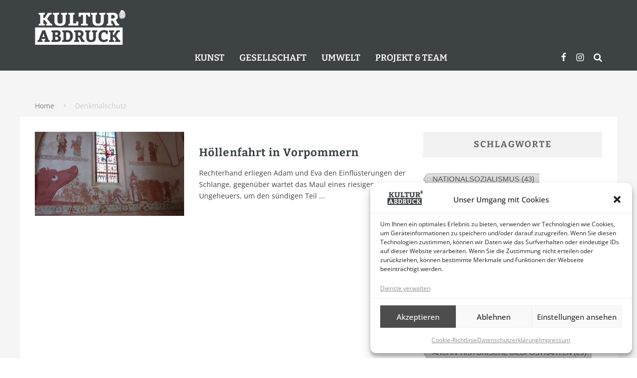

--- FILE ---
content_type: text/html; charset=UTF-8
request_url: https://www.kulturabdruck.de/tag/denkmalschutz
body_size: 22973
content:
<!DOCTYPE html>
<html lang="de">
<head>
	<meta charset="UTF-8">
			<meta name="viewport" content="width=device-width, height=device-height, initial-scale=1.0, minimum-scale=1.0">
	
	<link rel="profile" href="http://gmpg.org/xfn/11">
	<meta name='robots' content='index, follow, max-image-preview:large, max-snippet:-1, max-video-preview:-1' />
	<style>img:is([sizes="auto" i], [sizes^="auto," i]) { contain-intrinsic-size: 3000px 1500px }</style>
	
	<!-- This site is optimized with the Yoast SEO plugin v26.8 - https://yoast.com/product/yoast-seo-wordpress/ -->
	<title>Denkmalschutz Archive - Kulturabdruck</title>
	<link rel="canonical" href="https://www.kulturabdruck.de/tag/denkmalschutz" />
	<meta property="og:locale" content="de_DE" />
	<meta property="og:type" content="article" />
	<meta property="og:title" content="Denkmalschutz Archive - Kulturabdruck" />
	<meta property="og:url" content="https://www.kulturabdruck.de/tag/denkmalschutz" />
	<meta property="og:site_name" content="Kulturabdruck" />
	<meta property="og:image" content="https://www.kulturabdruck.de/wp-content/uploads/2021/02/Kulturabdruck_1200x1200.jpg" />
	<meta property="og:image:width" content="1200" />
	<meta property="og:image:height" content="1200" />
	<meta property="og:image:type" content="image/jpeg" />
	<script type="application/ld+json" class="yoast-schema-graph">{"@context":"https://schema.org","@graph":[{"@type":"CollectionPage","@id":"https://www.kulturabdruck.de/tag/denkmalschutz","url":"https://www.kulturabdruck.de/tag/denkmalschutz","name":"Denkmalschutz Archive - Kulturabdruck","isPartOf":{"@id":"https://www.kulturabdruck.de/#website"},"primaryImageOfPage":{"@id":"https://www.kulturabdruck.de/tag/denkmalschutz#primaryimage"},"image":{"@id":"https://www.kulturabdruck.de/tag/denkmalschutz#primaryimage"},"thumbnailUrl":"https://www.kulturabdruck.de/wp-content/uploads/2021/09/behrenhoff-teaser.jpg","breadcrumb":{"@id":"https://www.kulturabdruck.de/tag/denkmalschutz#breadcrumb"},"inLanguage":"de"},{"@type":"ImageObject","inLanguage":"de","@id":"https://www.kulturabdruck.de/tag/denkmalschutz#primaryimage","url":"https://www.kulturabdruck.de/wp-content/uploads/2021/09/behrenhoff-teaser.jpg","contentUrl":"https://www.kulturabdruck.de/wp-content/uploads/2021/09/behrenhoff-teaser.jpg","width":1000,"height":562},{"@type":"BreadcrumbList","@id":"https://www.kulturabdruck.de/tag/denkmalschutz#breadcrumb","itemListElement":[{"@type":"ListItem","position":1,"name":"Startseite","item":"https://www.kulturabdruck.de/"},{"@type":"ListItem","position":2,"name":"Denkmalschutz"}]},{"@type":"WebSite","@id":"https://www.kulturabdruck.de/#website","url":"https://www.kulturabdruck.de/","name":"Kulturabdruck","description":"Das Online-Magazin, das Spuren hinterlässt","publisher":{"@id":"https://www.kulturabdruck.de/#organization"},"potentialAction":[{"@type":"SearchAction","target":{"@type":"EntryPoint","urlTemplate":"https://www.kulturabdruck.de/?s={search_term_string}"},"query-input":{"@type":"PropertyValueSpecification","valueRequired":true,"valueName":"search_term_string"}}],"inLanguage":"de"},{"@type":"Organization","@id":"https://www.kulturabdruck.de/#organization","name":"Kulturabdruck","url":"https://www.kulturabdruck.de/","logo":{"@type":"ImageObject","inLanguage":"de","@id":"https://www.kulturabdruck.de/#/schema/logo/image/","url":"https://www.kulturabdruck.de/wp-content/uploads/2021/02/Kulturabdruck_1200x1200.jpg","contentUrl":"https://www.kulturabdruck.de/wp-content/uploads/2021/02/Kulturabdruck_1200x1200.jpg","width":1200,"height":1200,"caption":"Kulturabdruck"},"image":{"@id":"https://www.kulturabdruck.de/#/schema/logo/image/"},"sameAs":["https://www.facebook.com/kulturabdruck","https://www.instagram.com/kulturabdruck/"]}]}</script>
	<!-- / Yoast SEO plugin. -->


<link rel='dns-prefetch' href='//www.kulturabdruck.de' />
<link rel="alternate" type="application/rss+xml" title="Kulturabdruck &raquo; Feed" href="https://www.kulturabdruck.de/feed" />
<link rel="alternate" type="application/rss+xml" title="Kulturabdruck &raquo; Kommentar-Feed" href="https://www.kulturabdruck.de/comments/feed" />
<link rel="alternate" type="application/rss+xml" title="Kulturabdruck &raquo; Schlagwort-Feed zu Denkmalschutz" href="https://www.kulturabdruck.de/tag/denkmalschutz/feed" />
<script type="text/javascript">
/* <![CDATA[ */
window._wpemojiSettings = {"baseUrl":"https:\/\/s.w.org\/images\/core\/emoji\/16.0.1\/72x72\/","ext":".png","svgUrl":"https:\/\/s.w.org\/images\/core\/emoji\/16.0.1\/svg\/","svgExt":".svg","source":{"concatemoji":"https:\/\/www.kulturabdruck.de\/wp-includes\/js\/wp-emoji-release.min.js?ver=6.8.3"}};
/*! This file is auto-generated */
!function(s,n){var o,i,e;function c(e){try{var t={supportTests:e,timestamp:(new Date).valueOf()};sessionStorage.setItem(o,JSON.stringify(t))}catch(e){}}function p(e,t,n){e.clearRect(0,0,e.canvas.width,e.canvas.height),e.fillText(t,0,0);var t=new Uint32Array(e.getImageData(0,0,e.canvas.width,e.canvas.height).data),a=(e.clearRect(0,0,e.canvas.width,e.canvas.height),e.fillText(n,0,0),new Uint32Array(e.getImageData(0,0,e.canvas.width,e.canvas.height).data));return t.every(function(e,t){return e===a[t]})}function u(e,t){e.clearRect(0,0,e.canvas.width,e.canvas.height),e.fillText(t,0,0);for(var n=e.getImageData(16,16,1,1),a=0;a<n.data.length;a++)if(0!==n.data[a])return!1;return!0}function f(e,t,n,a){switch(t){case"flag":return n(e,"\ud83c\udff3\ufe0f\u200d\u26a7\ufe0f","\ud83c\udff3\ufe0f\u200b\u26a7\ufe0f")?!1:!n(e,"\ud83c\udde8\ud83c\uddf6","\ud83c\udde8\u200b\ud83c\uddf6")&&!n(e,"\ud83c\udff4\udb40\udc67\udb40\udc62\udb40\udc65\udb40\udc6e\udb40\udc67\udb40\udc7f","\ud83c\udff4\u200b\udb40\udc67\u200b\udb40\udc62\u200b\udb40\udc65\u200b\udb40\udc6e\u200b\udb40\udc67\u200b\udb40\udc7f");case"emoji":return!a(e,"\ud83e\udedf")}return!1}function g(e,t,n,a){var r="undefined"!=typeof WorkerGlobalScope&&self instanceof WorkerGlobalScope?new OffscreenCanvas(300,150):s.createElement("canvas"),o=r.getContext("2d",{willReadFrequently:!0}),i=(o.textBaseline="top",o.font="600 32px Arial",{});return e.forEach(function(e){i[e]=t(o,e,n,a)}),i}function t(e){var t=s.createElement("script");t.src=e,t.defer=!0,s.head.appendChild(t)}"undefined"!=typeof Promise&&(o="wpEmojiSettingsSupports",i=["flag","emoji"],n.supports={everything:!0,everythingExceptFlag:!0},e=new Promise(function(e){s.addEventListener("DOMContentLoaded",e,{once:!0})}),new Promise(function(t){var n=function(){try{var e=JSON.parse(sessionStorage.getItem(o));if("object"==typeof e&&"number"==typeof e.timestamp&&(new Date).valueOf()<e.timestamp+604800&&"object"==typeof e.supportTests)return e.supportTests}catch(e){}return null}();if(!n){if("undefined"!=typeof Worker&&"undefined"!=typeof OffscreenCanvas&&"undefined"!=typeof URL&&URL.createObjectURL&&"undefined"!=typeof Blob)try{var e="postMessage("+g.toString()+"("+[JSON.stringify(i),f.toString(),p.toString(),u.toString()].join(",")+"));",a=new Blob([e],{type:"text/javascript"}),r=new Worker(URL.createObjectURL(a),{name:"wpTestEmojiSupports"});return void(r.onmessage=function(e){c(n=e.data),r.terminate(),t(n)})}catch(e){}c(n=g(i,f,p,u))}t(n)}).then(function(e){for(var t in e)n.supports[t]=e[t],n.supports.everything=n.supports.everything&&n.supports[t],"flag"!==t&&(n.supports.everythingExceptFlag=n.supports.everythingExceptFlag&&n.supports[t]);n.supports.everythingExceptFlag=n.supports.everythingExceptFlag&&!n.supports.flag,n.DOMReady=!1,n.readyCallback=function(){n.DOMReady=!0}}).then(function(){return e}).then(function(){var e;n.supports.everything||(n.readyCallback(),(e=n.source||{}).concatemoji?t(e.concatemoji):e.wpemoji&&e.twemoji&&(t(e.twemoji),t(e.wpemoji)))}))}((window,document),window._wpemojiSettings);
/* ]]> */
</script>
<style id='wp-emoji-styles-inline-css' type='text/css'>

	img.wp-smiley, img.emoji {
		display: inline !important;
		border: none !important;
		box-shadow: none !important;
		height: 1em !important;
		width: 1em !important;
		margin: 0 0.07em !important;
		vertical-align: -0.1em !important;
		background: none !important;
		padding: 0 !important;
	}
</style>
<link rel='stylesheet' id='wp-block-library-css' href='https://www.kulturabdruck.de/wp-includes/css/dist/block-library/style.min.css?ver=6.8.3' type='text/css' media='all' />
<style id='classic-theme-styles-inline-css' type='text/css'>
/*! This file is auto-generated */
.wp-block-button__link{color:#fff;background-color:#32373c;border-radius:9999px;box-shadow:none;text-decoration:none;padding:calc(.667em + 2px) calc(1.333em + 2px);font-size:1.125em}.wp-block-file__button{background:#32373c;color:#fff;text-decoration:none}
</style>
<style id='filebird-block-filebird-gallery-style-inline-css' type='text/css'>
ul.filebird-block-filebird-gallery{margin:auto!important;padding:0!important;width:100%}ul.filebird-block-filebird-gallery.layout-grid{display:grid;grid-gap:20px;align-items:stretch;grid-template-columns:repeat(var(--columns),1fr);justify-items:stretch}ul.filebird-block-filebird-gallery.layout-grid li img{border:1px solid #ccc;box-shadow:2px 2px 6px 0 rgba(0,0,0,.3);height:100%;max-width:100%;-o-object-fit:cover;object-fit:cover;width:100%}ul.filebird-block-filebird-gallery.layout-masonry{-moz-column-count:var(--columns);-moz-column-gap:var(--space);column-gap:var(--space);-moz-column-width:var(--min-width);columns:var(--min-width) var(--columns);display:block;overflow:auto}ul.filebird-block-filebird-gallery.layout-masonry li{margin-bottom:var(--space)}ul.filebird-block-filebird-gallery li{list-style:none}ul.filebird-block-filebird-gallery li figure{height:100%;margin:0;padding:0;position:relative;width:100%}ul.filebird-block-filebird-gallery li figure figcaption{background:linear-gradient(0deg,rgba(0,0,0,.7),rgba(0,0,0,.3) 70%,transparent);bottom:0;box-sizing:border-box;color:#fff;font-size:.8em;margin:0;max-height:100%;overflow:auto;padding:3em .77em .7em;position:absolute;text-align:center;width:100%;z-index:2}ul.filebird-block-filebird-gallery li figure figcaption a{color:inherit}

</style>
<style id='global-styles-inline-css' type='text/css'>
:root{--wp--preset--aspect-ratio--square: 1;--wp--preset--aspect-ratio--4-3: 4/3;--wp--preset--aspect-ratio--3-4: 3/4;--wp--preset--aspect-ratio--3-2: 3/2;--wp--preset--aspect-ratio--2-3: 2/3;--wp--preset--aspect-ratio--16-9: 16/9;--wp--preset--aspect-ratio--9-16: 9/16;--wp--preset--color--black: #000000;--wp--preset--color--cyan-bluish-gray: #abb8c3;--wp--preset--color--white: #ffffff;--wp--preset--color--pale-pink: #f78da7;--wp--preset--color--vivid-red: #cf2e2e;--wp--preset--color--luminous-vivid-orange: #ff6900;--wp--preset--color--luminous-vivid-amber: #fcb900;--wp--preset--color--light-green-cyan: #7bdcb5;--wp--preset--color--vivid-green-cyan: #00d084;--wp--preset--color--pale-cyan-blue: #8ed1fc;--wp--preset--color--vivid-cyan-blue: #0693e3;--wp--preset--color--vivid-purple: #9b51e0;--wp--preset--gradient--vivid-cyan-blue-to-vivid-purple: linear-gradient(135deg,rgba(6,147,227,1) 0%,rgb(155,81,224) 100%);--wp--preset--gradient--light-green-cyan-to-vivid-green-cyan: linear-gradient(135deg,rgb(122,220,180) 0%,rgb(0,208,130) 100%);--wp--preset--gradient--luminous-vivid-amber-to-luminous-vivid-orange: linear-gradient(135deg,rgba(252,185,0,1) 0%,rgba(255,105,0,1) 100%);--wp--preset--gradient--luminous-vivid-orange-to-vivid-red: linear-gradient(135deg,rgba(255,105,0,1) 0%,rgb(207,46,46) 100%);--wp--preset--gradient--very-light-gray-to-cyan-bluish-gray: linear-gradient(135deg,rgb(238,238,238) 0%,rgb(169,184,195) 100%);--wp--preset--gradient--cool-to-warm-spectrum: linear-gradient(135deg,rgb(74,234,220) 0%,rgb(151,120,209) 20%,rgb(207,42,186) 40%,rgb(238,44,130) 60%,rgb(251,105,98) 80%,rgb(254,248,76) 100%);--wp--preset--gradient--blush-light-purple: linear-gradient(135deg,rgb(255,206,236) 0%,rgb(152,150,240) 100%);--wp--preset--gradient--blush-bordeaux: linear-gradient(135deg,rgb(254,205,165) 0%,rgb(254,45,45) 50%,rgb(107,0,62) 100%);--wp--preset--gradient--luminous-dusk: linear-gradient(135deg,rgb(255,203,112) 0%,rgb(199,81,192) 50%,rgb(65,88,208) 100%);--wp--preset--gradient--pale-ocean: linear-gradient(135deg,rgb(255,245,203) 0%,rgb(182,227,212) 50%,rgb(51,167,181) 100%);--wp--preset--gradient--electric-grass: linear-gradient(135deg,rgb(202,248,128) 0%,rgb(113,206,126) 100%);--wp--preset--gradient--midnight: linear-gradient(135deg,rgb(2,3,129) 0%,rgb(40,116,252) 100%);--wp--preset--font-size--small: 13px;--wp--preset--font-size--medium: 20px;--wp--preset--font-size--large: 36px;--wp--preset--font-size--x-large: 42px;--wp--preset--spacing--20: 0.44rem;--wp--preset--spacing--30: 0.67rem;--wp--preset--spacing--40: 1rem;--wp--preset--spacing--50: 1.5rem;--wp--preset--spacing--60: 2.25rem;--wp--preset--spacing--70: 3.38rem;--wp--preset--spacing--80: 5.06rem;--wp--preset--shadow--natural: 6px 6px 9px rgba(0, 0, 0, 0.2);--wp--preset--shadow--deep: 12px 12px 50px rgba(0, 0, 0, 0.4);--wp--preset--shadow--sharp: 6px 6px 0px rgba(0, 0, 0, 0.2);--wp--preset--shadow--outlined: 6px 6px 0px -3px rgba(255, 255, 255, 1), 6px 6px rgba(0, 0, 0, 1);--wp--preset--shadow--crisp: 6px 6px 0px rgba(0, 0, 0, 1);}:where(.is-layout-flex){gap: 0.5em;}:where(.is-layout-grid){gap: 0.5em;}body .is-layout-flex{display: flex;}.is-layout-flex{flex-wrap: wrap;align-items: center;}.is-layout-flex > :is(*, div){margin: 0;}body .is-layout-grid{display: grid;}.is-layout-grid > :is(*, div){margin: 0;}:where(.wp-block-columns.is-layout-flex){gap: 2em;}:where(.wp-block-columns.is-layout-grid){gap: 2em;}:where(.wp-block-post-template.is-layout-flex){gap: 1.25em;}:where(.wp-block-post-template.is-layout-grid){gap: 1.25em;}.has-black-color{color: var(--wp--preset--color--black) !important;}.has-cyan-bluish-gray-color{color: var(--wp--preset--color--cyan-bluish-gray) !important;}.has-white-color{color: var(--wp--preset--color--white) !important;}.has-pale-pink-color{color: var(--wp--preset--color--pale-pink) !important;}.has-vivid-red-color{color: var(--wp--preset--color--vivid-red) !important;}.has-luminous-vivid-orange-color{color: var(--wp--preset--color--luminous-vivid-orange) !important;}.has-luminous-vivid-amber-color{color: var(--wp--preset--color--luminous-vivid-amber) !important;}.has-light-green-cyan-color{color: var(--wp--preset--color--light-green-cyan) !important;}.has-vivid-green-cyan-color{color: var(--wp--preset--color--vivid-green-cyan) !important;}.has-pale-cyan-blue-color{color: var(--wp--preset--color--pale-cyan-blue) !important;}.has-vivid-cyan-blue-color{color: var(--wp--preset--color--vivid-cyan-blue) !important;}.has-vivid-purple-color{color: var(--wp--preset--color--vivid-purple) !important;}.has-black-background-color{background-color: var(--wp--preset--color--black) !important;}.has-cyan-bluish-gray-background-color{background-color: var(--wp--preset--color--cyan-bluish-gray) !important;}.has-white-background-color{background-color: var(--wp--preset--color--white) !important;}.has-pale-pink-background-color{background-color: var(--wp--preset--color--pale-pink) !important;}.has-vivid-red-background-color{background-color: var(--wp--preset--color--vivid-red) !important;}.has-luminous-vivid-orange-background-color{background-color: var(--wp--preset--color--luminous-vivid-orange) !important;}.has-luminous-vivid-amber-background-color{background-color: var(--wp--preset--color--luminous-vivid-amber) !important;}.has-light-green-cyan-background-color{background-color: var(--wp--preset--color--light-green-cyan) !important;}.has-vivid-green-cyan-background-color{background-color: var(--wp--preset--color--vivid-green-cyan) !important;}.has-pale-cyan-blue-background-color{background-color: var(--wp--preset--color--pale-cyan-blue) !important;}.has-vivid-cyan-blue-background-color{background-color: var(--wp--preset--color--vivid-cyan-blue) !important;}.has-vivid-purple-background-color{background-color: var(--wp--preset--color--vivid-purple) !important;}.has-black-border-color{border-color: var(--wp--preset--color--black) !important;}.has-cyan-bluish-gray-border-color{border-color: var(--wp--preset--color--cyan-bluish-gray) !important;}.has-white-border-color{border-color: var(--wp--preset--color--white) !important;}.has-pale-pink-border-color{border-color: var(--wp--preset--color--pale-pink) !important;}.has-vivid-red-border-color{border-color: var(--wp--preset--color--vivid-red) !important;}.has-luminous-vivid-orange-border-color{border-color: var(--wp--preset--color--luminous-vivid-orange) !important;}.has-luminous-vivid-amber-border-color{border-color: var(--wp--preset--color--luminous-vivid-amber) !important;}.has-light-green-cyan-border-color{border-color: var(--wp--preset--color--light-green-cyan) !important;}.has-vivid-green-cyan-border-color{border-color: var(--wp--preset--color--vivid-green-cyan) !important;}.has-pale-cyan-blue-border-color{border-color: var(--wp--preset--color--pale-cyan-blue) !important;}.has-vivid-cyan-blue-border-color{border-color: var(--wp--preset--color--vivid-cyan-blue) !important;}.has-vivid-purple-border-color{border-color: var(--wp--preset--color--vivid-purple) !important;}.has-vivid-cyan-blue-to-vivid-purple-gradient-background{background: var(--wp--preset--gradient--vivid-cyan-blue-to-vivid-purple) !important;}.has-light-green-cyan-to-vivid-green-cyan-gradient-background{background: var(--wp--preset--gradient--light-green-cyan-to-vivid-green-cyan) !important;}.has-luminous-vivid-amber-to-luminous-vivid-orange-gradient-background{background: var(--wp--preset--gradient--luminous-vivid-amber-to-luminous-vivid-orange) !important;}.has-luminous-vivid-orange-to-vivid-red-gradient-background{background: var(--wp--preset--gradient--luminous-vivid-orange-to-vivid-red) !important;}.has-very-light-gray-to-cyan-bluish-gray-gradient-background{background: var(--wp--preset--gradient--very-light-gray-to-cyan-bluish-gray) !important;}.has-cool-to-warm-spectrum-gradient-background{background: var(--wp--preset--gradient--cool-to-warm-spectrum) !important;}.has-blush-light-purple-gradient-background{background: var(--wp--preset--gradient--blush-light-purple) !important;}.has-blush-bordeaux-gradient-background{background: var(--wp--preset--gradient--blush-bordeaux) !important;}.has-luminous-dusk-gradient-background{background: var(--wp--preset--gradient--luminous-dusk) !important;}.has-pale-ocean-gradient-background{background: var(--wp--preset--gradient--pale-ocean) !important;}.has-electric-grass-gradient-background{background: var(--wp--preset--gradient--electric-grass) !important;}.has-midnight-gradient-background{background: var(--wp--preset--gradient--midnight) !important;}.has-small-font-size{font-size: var(--wp--preset--font-size--small) !important;}.has-medium-font-size{font-size: var(--wp--preset--font-size--medium) !important;}.has-large-font-size{font-size: var(--wp--preset--font-size--large) !important;}.has-x-large-font-size{font-size: var(--wp--preset--font-size--x-large) !important;}
:where(.wp-block-post-template.is-layout-flex){gap: 1.25em;}:where(.wp-block-post-template.is-layout-grid){gap: 1.25em;}
:where(.wp-block-columns.is-layout-flex){gap: 2em;}:where(.wp-block-columns.is-layout-grid){gap: 2em;}
:root :where(.wp-block-pullquote){font-size: 1.5em;line-height: 1.6;}
</style>
<link rel='stylesheet' id='cool-tag-cloud-css' href='https://www.kulturabdruck.de/wp-content/plugins/cool-tag-cloud/inc/cool-tag-cloud.css?ver=2.25' type='text/css' media='all' />
<link rel='stylesheet' id='lets-review-api-css' href='https://www.kulturabdruck.de/wp-content/plugins/lets-review/assets/css/style-api.min.css?ver=3.3.6' type='text/css' media='all' />
<link rel='stylesheet' id='wpsm_ac-font-awesome-front-css' href='https://www.kulturabdruck.de/wp-content/plugins/responsive-accordion-and-collapse/css/font-awesome/css/font-awesome.min.css?ver=6.8.3' type='text/css' media='all' />
<link rel='stylesheet' id='wpsm_ac_bootstrap-front-css' href='https://www.kulturabdruck.de/wp-content/plugins/responsive-accordion-and-collapse/css/bootstrap-front.css?ver=6.8.3' type='text/css' media='all' />
<link rel='stylesheet' id='ppress-frontend-css' href='https://www.kulturabdruck.de/wp-content/plugins/wp-user-avatar/assets/css/frontend.min.css?ver=4.16.8' type='text/css' media='all' />
<link rel='stylesheet' id='ppress-flatpickr-css' href='https://www.kulturabdruck.de/wp-content/plugins/wp-user-avatar/assets/flatpickr/flatpickr.min.css?ver=4.16.8' type='text/css' media='all' />
<link rel='stylesheet' id='ppress-select2-css' href='https://www.kulturabdruck.de/wp-content/plugins/wp-user-avatar/assets/select2/select2.min.css?ver=6.8.3' type='text/css' media='all' />
<link rel='stylesheet' id='cmplz-general-css' href='https://www.kulturabdruck.de/wp-content/plugins/complianz-gdpr/assets/css/cookieblocker.min.css?ver=1765960874' type='text/css' media='all' />
<link rel='stylesheet' id='valenti-style-css' href='https://www.kulturabdruck.de/wp-content/themes/valenti/assets/css/style.min.css?ver=5.6.3.9' type='text/css' media='all' />
<style id='valenti-style-inline-css' type='text/css'>
.secondary-menu-wrap .cb-breaking-news ul li a { color:#1e73be; }body{ color:#3d4245}.entry-content h1, .entry-content h2, .entry-content h3, .entry-content h4, .entry-content h5, .entry-content h6{ color:#3d4245}.link-color-wrap a, .block-wrap-code .block a{ color:#8e8e8e}.link-color-wrap a:hover, .block-wrap-code .block a:hover{ color:#1425a0}body{font-family:'Open Sans';font-size:14px;font-weight:400;line-height:1.666;text-transform:none;}.excerpt{font-family:'Open Sans';font-size:14px;font-weight:400;line-height:1.666;text-transform:none;}.preview-thumbnail .title, .preview-review .title{font-family:'Bitter';font-size:14px;font-weight:700;line-height:1.3;text-transform:none;}.byline{font-family:'Bitter';font-size:11px;font-weight:400;letter-spacing:0.1em;line-height:1.3;text-transform:none;}.hero-meta .byline{font-family:'Bitter';font-size:11px;font-weight:400;letter-spacing:0.05em;line-height:1.3;text-transform:none;}.tipi-button{font-family:'Bitter';font-size:14px;font-weight:700;letter-spacing:0.1em;text-transform:uppercase;}.secondary-menu-wrap, .secondary-menu-wrap .sub-menu a:not(.tipi-button){font-family:'Bitter';font-size:14px;font-weight:700;letter-spacing:0.1em;line-height:1;text-transform:uppercase;}.footer-menu{font-family:'Bitter';font-size:12px;font-weight:400;line-height:1;text-transform:none;}.site-footer .textwidget{font-family:'Open Sans';font-size:14px;font-weight:400;line-height:1.666;text-transform:none;}.copyright{font-family:'Open Sans';font-size:12px;font-weight:400;line-height:1;text-transform:none;}.preview-slider.title-s .title{font-family:'Bitter';font-size:14px;font-weight:700;letter-spacing:0.04em;line-height:1.4;text-transform:uppercase;}.preview-slider.title-m .title{font-family:'Bitter';font-size:14px;font-weight:700;letter-spacing:0.04em;line-height:1.4;text-transform:uppercase;}.preview-slider.title-l .title{font-family:'Bitter';font-size:14px;font-weight:700;letter-spacing:0.04em;line-height:1.4;text-transform:uppercase;}.preview-slider.title-xl .title{font-family:'Bitter';font-size:14px;font-weight:700;letter-spacing:0.04em;line-height:1.4;text-transform:uppercase;}.preview-grid.title-xs .title{font-family:'Bitter';font-size:14px;font-weight:700;letter-spacing:0.04em;line-height:1.4;text-transform:uppercase;}.preview-grid.title-s .title{font-family:'Bitter';font-size:14px;font-weight:700;letter-spacing:0.04em;line-height:1.4;text-transform:uppercase;}.preview-grid.title-m .title{font-family:'Bitter';font-size:14px;font-weight:700;letter-spacing:0.04em;line-height:1.4;text-transform:uppercase;}.preview-grid.title-l .title{font-family:'Bitter';font-size:14px;font-weight:700;letter-spacing:0.04em;line-height:1.4;text-transform:uppercase;}.preview-classic .title{font-family:'Bitter';font-size:14px;font-weight:400;letter-spacing:0.05em;line-height:1.3;text-transform:none;}.preview-2 .title{font-family:'Bitter';font-size:14px;font-weight:400;letter-spacing:0.05em;line-height:1.3;text-transform:none;}.entry-content blockquote, .entry-content blockquote p{font-family:'Bitter';font-size:18px;font-weight:400;line-height:1.5;text-transform:none;}.hero-wrap .caption, .gallery-block__wrap .caption, figcaption{font-family:'Bitter';font-size:10px;font-weight:400;line-height:1.2;text-transform:none;}.main-navigation .horizontal-menu > li > a{font-family:'Bitter';font-size:14px;font-weight:600;line-height:1;text-transform:uppercase;}.sub-menu a:not(.tipi-button){font-family:'Bitter';font-size:14px;font-weight:400;line-height:1.6;text-transform:uppercase;}.hero-meta.tipi-s-typo .title{font-family:'Bitter';font-size:18px;font-weight:700;line-height:1.3;text-transform:none;}.hero-meta.tipi-m-typo .title{font-family:'Bitter';font-size:18px;font-weight:700;line-height:1.3;text-transform:uppercase;}.hero-meta.tipi-l-typo .title{font-family:'Bitter';font-size:18px;font-weight:700;line-height:1.3;text-transform:uppercase;}.entry-content h2{font-family:'Bitter';font-size:18px;font-weight:700;line-height:1.3;text-transform:uppercase;}.entry-content h3{font-family:'Bitter';font-size:14px;font-weight:700;letter-spacing:0.1em;line-height:3;text-transform:uppercase;}.entry-content h4{font-family:'Bitter';font-size:14px;font-weight:700;letter-spacing:0.1em;line-height:1.3;text-transform:uppercase;}.entry-content h5{font-family:'Bitter';font-size:14px;font-weight:700;letter-spacing:0.1em;line-height:1.3;text-transform:uppercase;}.widget-title{font-family:'Bitter';font-size:14px;font-weight:700;letter-spacing:0.1em;line-height:1.3;text-transform:uppercase;}.block-title-wrap .title{font-family:'Bitter';font-size:16px;font-weight:700;letter-spacing:0.16em;line-height:1.8;text-transform:uppercase;}.block-subtitle{font-family:'Open Sans';font-size:15px;font-weight:700;letter-spacing:0.1em;line-height:1.3;text-transform:none;}.preview-classic { padding-bottom: 30px; }.block-wrap-classic .block ~ .block { padding-top: 30px; }.preview-thumbnail { padding-bottom: 20px; }.valenti-widget .preview-thumbnail { padding-bottom: 15px; }.site-footer > .bg-area{ border-top:20px solid #3d4245;}.footer-widget-wrap{ border-right:1px solid #ffffff;}.split-1:not(.preview-thumbnail) .mask {
		-webkit-flex: 0 0 40%;
		-ms-flex: 0 0 40%;
		flex: 0 0 40%;
		width: 40%;
	}.footer-lower {
		padding-top: 30px;
		padding-bottom: 30px;
	}.footer-widget-wrap {
		padding-top: 45px;
		padding-bottom: 45px;
	}.main-menu > li > a {
		padding-top: 17px;
		padding-bottom: 17px;
	}.main-navigation .main-nav-wrap > .menu-icons a{padding-left:10px;}.main-navigation .main-nav-wrap > .menu-icons a{padding-right:10px;}.main-navigation .main-nav-wrap > .menu-icons {margin-right:-10px;}.main-navigation .main-nav-wrap .menu-icons > li > a {font-size:18px;}.secondary-menu-wrap .menu-icons a{padding-left:10px;}.secondary-menu-wrap .menu-icons a{padding-right:10px;}.secondary-menu-wrap .menu-icons {margin-right:-10px;}.secondary-menu-wrap .menu-icons > li > a {font-size:16px;}.accent--color, .bbp-submit-wrapper button, .bbp-submit-wrapper button:visited, .buddypress .cb-cat-header .title a, .woocommerce .star-rating:before, .woocommerce-page .star-rating:before, .woocommerce .star-rating span, .woocommerce-page .star-rating span, .woocommerce .stars a {
		color:#3d4245;
	}.bbp-submit-wrapper button, #buddypress button:hover, #buddypress a.button:hover, #buddypress a.button:focus, #buddypress input[type=submit]:hover, #buddypress input[type=button]:hover, #buddypress input[type=reset]:hover, #buddypress ul.button-nav li a:hover, #buddypress ul.button-nav li.current a, #buddypress div.generic-button a:hover, #buddypress .comment-reply-link:hover, #buddypress .activity-list li.load-more:hover, #buddypress #groups-list .generic-button a:hover {
		border-color: #3d4245;
	}.sidebar-widget .widget-title, .cb-cat-header, .site-footer .footer-widget-area .widget-title span, #wp-calendar caption, #buddypress #members-list .cb-member-list-box .item .item-title, #buddypress div.item-list-tabs ul li.selected, #buddypress div.item-list-tabs ul li.current, #buddypress .item-list-tabs ul li:hover, .woocommerce div.product .woocommerce-tabs ul.tabs li.active,
	.author-page-box {
		border-bottom-color: #3d4245 ;
	}.cb-highlight, #buddypress button:hover, #buddypress a.button:hover, #buddypress a.button:focus, #buddypress input[type=submit]:hover, #buddypress input[type=button]:hover, #buddypress input[type=reset]:hover, #buddypress ul.button-nav li a:hover, #buddypress ul.button-nav li.current a, #buddypress div.generic-button a:hover, #buddypress .comment-reply-link:hover, #buddypress .activity-list li.load-more:hover, #buddypress #groups-list .generic-button a:hover {
		background-color: #3d4245;
	}.font-b { font-family: 'Open Sans'; }h1, h2, h3, h4, h5, h6, .font-h, #bbp-user-navigation, .product_meta, .price, .woocommerce-review-link, .cart_item, .cart-collaterals .cart_totals th { font-family: 'Bitter' }.site-mob-header:not(.site-mob-header-11) .header-padding .logo-main-wrap, .site-mob-header:not(.site-mob-header-11) .header-padding .icons-wrap a, .site-mob-header-11 .header-padding {
		padding-top: 15px;
		padding-bottom: 15px;
	}.site-header .header-padding {
		padding-top: 20px;
		padding-bottom: 10px;
	}.site-header .bg-area{background-color: #3d4245;}.site-header .background{background-position: center center;}.site-header,.site-header a{color: #ffffff;}.site-footer .bg-area{background-color: #3d4245;}.site-footer .background{background-position: center center;}.site-footer,.site-footer a{color: #e5e5e5;}.footer-widget-area{background-color: #1f2424;}.footer-widget-area{background-position: center center;}.footer-widget-area,.footer-widget-area a{color: #e5e5e5;}.grid-spacing { border-top-width: 3px; }.preview-slider.tile-overlay--1:after, .preview-slider.tile-overlay--2 .meta:after { opacity: 0.25; }.preview-grid.tile-overlay--1:after, .preview-grid.tile-overlay--2 .meta:after { opacity: 0.2; }.main-navigation-border { border-bottom-color: #161616; }@media only screen and (min-width: 481px) {.slider-spacing { margin-right: 3px;}.block-wrap-slider .slider { padding-top: 3px;}.grid-spacing { border-right-width: 3px; }.block-wrap-grid:not(.block-wrap-81) .block { width: calc( 100% + 3px ); }}@media only screen and (min-width: 768px) {.grid-spacing { border-right-width: 3px; }.block-wrap-55 .slide { margin-right: 3px!important; }.block-wrap-grid:not(.block-wrap-81) .block { width: calc( 100% + 3px ); }.preview-slider.tile-overlay--1:hover:after, .preview-slider.tile-overlay--2.tile-overlay--gradient:hover:after, .preview-slider.tile-overlay--2:hover .meta:after { opacity: 0.75 ; }.preview-grid.tile-overlay--1:hover:after, .preview-grid.tile-overlay--2.tile-overlay--gradient:hover:after, .preview-grid.tile-overlay--2:hover .meta:after { opacity: 0.3 ; }}@media only screen and (min-width: 1020px) {body{font-size:16px;}.hero-meta .byline{font-size:14px;}.tipi-button{font-size:12px;}.secondary-menu-wrap, .secondary-menu-wrap .sub-menu a:not(.tipi-button){font-size:12px;}.footer-menu{font-size:14px;}.site-footer .textwidget{font-size:16px;}.preview-slider.title-s .title{font-size:16px;}.preview-slider.title-m .title{font-size:20px;}.preview-slider.title-l .title{font-size:30px;}.preview-slider.title-xl .title{font-size:40px;}.preview-grid.title-xs .title{font-size:16px;}.preview-grid.title-s .title{font-size:20px;}.preview-grid.title-m .title{font-size:32px;}.preview-grid.title-l .title{font-size:38px;}.preview-classic .title{font-size:22px;}.preview-2 .title{font-size:26px;}.entry-content blockquote, .entry-content blockquote p{font-size:26px;}.main-navigation .horizontal-menu > li > a{font-size:18px;}.sub-menu a:not(.tipi-button){font-size:16px;}.hero-meta.tipi-s-typo .title{font-size:28px;}.hero-meta.tipi-m-typo .title{font-size:40px;}.hero-meta.tipi-l-typo .title{font-size:50px;}.entry-content h2{font-size:30px;}.entry-content h3{font-size:24px;}.entry-content h4{font-size:20px;}.entry-content h5{font-size:18px;}.widget-title{font-size:20px;}.block-title-wrap .title{font-size:22px;}}@media only screen and (min-width: 1200px) {.site {background-color:#f5f5f5;}}/* Shortcode Bildnachweis */
.cb-alert.cb-copyright {
    font-family: Bitter;
    color: #a8a8a8;
    text-align: left;
    padding: 0px;
    font-size: 12px;
    font-weight: 500;
    background: #fff;
    letter-spacing: 0px;
        padding-top: 3px;
}

/* Shortcode Zitat */
.cb-alert.cb-zitat {
    font-family: Open Sans;
    color: #3d4245;
    text-align: left;
    padding: 0px;
    font-size: 12px;
    font-weight: 400;
    background: #fff;
    letter-spacing: 0px;
    margin-top: -15px;
    margin-bottom: -40px;
    border: none;
}

.blockquote, q {
    margin-left: 7%;
}

/* Silbentrennung BEGINN */
p, ul li {
  -webkit-hyphens: none;
  -ms-hyphens: none;
  hyphens: none;
}


/*Hintergrund allgemein*/
.content-bg {
    background: #fff;
}

/* Hintergrund BilderTitel */
.cb-meta-style-4 .meta {
    background: rgba(31,36,36,0.3)
}

/*Hintergrund Blogs*/
.block-skin-1 .block-inner-style {
    background: transparent;
}

/*Keine Symbole hinter Menu*/
.horizontal-menu > .menu-item-has-children > a::after {
    content: none;
}

/*Kein Datum-Symbol*/
.valenti-i-clock::before {
    content: none;
}

/*Farbe Menu*/
.main-navigation .site-skin-2.menu-bg-area {
    background: #3d4245;
}

.sub-menu {
    background: #a8a8a8;
}

.sub-menu li:hover {
    background: #3d4245;
}

/*Rahmenhöhe Menu*/
.site-header .header-padding {
    padding-bottom: 0px;
}

/*Rubriken-Überschriften*/
.block-title-wrap .block-title-inner {
    padding-top: 10px;
    padding-bottom: 0px;
    font-size: 24px;
}

.block-title-wrap .title {
    font-size: 26px;
}

/*Kategorien-Überschriften*/
.archive-block-title .title {
    display: none;
}

/*Rahmenfarbe Grid*/
.preview-grid, .preview-slider {
    border-color: #f5f5f5;
}

.block-title-2 {
    font-size: 26px;
}

.sidebar-wrap {
    background: transparent;
}

/*Portrait Autor-Info*/
.author-page-box .mask img {
    width: 50%;
}

/*Beitragsinfo*/
.byline {
    margin-top: 5px;
    margin-left: 0px;
}

/*Format Überschriften 3er-Block)*/
.preview-classic .title {
    font-weight: 700;
}

/*Zitate*/
.entry-content blockquote, .entry-content blockquote p {
    font-size: 15px;
    font-family: Open Sans;
    color: #3d4245;
    }

blockquote {
    margin-bottom: 15px;
}
blockquote::before, q::before {
    content: none;
}

blockquote, q {
    margin-left: 5%;
}

/*Weiterlesen*/
.excerpt .read-more {
    font-family: Bitter;
    font-weight: 700;
    display: inline-block;
    font-size: 14px;
    background-color: inherit;
    color: #3d4245;
    margin-top: 0px;
    display: inline-block;
    padding: 0px 0px;
}

/*Schlagwort-Wolke*/
.sidebar-widget .widget-title {
    border-bottom: none;
}

.widget_tag_cloud a {
    color: #3d4245;
}

.widget_tag_cloud a:hover {
    background-color: #3d4245;
    color: #fff;
}

.widget_tag_cloud a {
    border: none;
}

/*SchlagworteCloud CoolTagCloud*/
.cool-tag-cloud .ctcsilver .ctcleft a::after, .cool-tag-cloud .ctcsilver .ctcleft .tag-cloud-link::after {
    background: none !important;
}


/*Rand über Bildern*/
.entry-content img {
    padding-top: 10px;
    padding-bottom: 10px;
    background: #fff;
}

/*Hintergrund Suche*/
.modal-wrap.dark-overlay .tipi-overlay {
    background: #3d4245;
}

/*Breadcrumbs Formatierung*/
.breadcrumbs {
    font-size: 14px;
    background: #f5f5f5;
}

/*Leerzeichen vor den Punkten Excerpt*/
.excerpt-ellipsis::before {
    content: " ";
}

/*Ende Listendarstellung ausblenden*/
.pagination .no-more-articles, .woocommerce-pagination .no-more-articles {
    display: none;
}

.pagination .no-more-articles + .back-to-home, .woocommerce-pagination .no-more-articles + .back-to-home {
    display: none;
}

/*Mobilmenu - Anpassung Consent*/
.mob-menu-wrap .menu-icons {
    margin-left: 40px;
}

/*Bildunterschrift*/
.wp-caption .wp-caption-text {
    background: #fff;
    padding: 5px 10px 0px 10px;
    text-align: center;
    color: #3d4245;
    margin: 0;
    font-size: 14px;
}

.wp-caption {
    font-style: normal;
    font-size: 12px;
}

/*h1, h2, h3, h4, h5, h6, p, blockquote, figure, ol, dl, ul {
    margin: 10px;
} */

.lcp_catlist li {
    list-style-type: none;
    color: #666;
    font-weight: 700;
	margin-bottom: 40px;
	padding: 30px;
	background: #f5f5f5;
	color: #666;
}

.lcp_content p {
    font-weight: 400;
}

@media screen and (max-width: 450px) {
    .lcp_content p {
      text-align: center;  
    }
}

.partner_pic {
    float: left;
    margin-right: 20px!important;
    pointer-events: none!important;
}

@media screen and (max-width: 450px) {
    .partner_pic {
        width: 200px;
        float: inherit;
        margin-top: 10px;
        margin-bottom: 30px;
        pointer-events:none!important; }
}

@media screen and (max-width: 450px) {
    .lcp_catlist li {
        text-align: center; }
}

@media screen and (max-width: 450px) {
    .entry-content img {
        margin-right: 10px;
    }
}

</style>
<link rel='stylesheet' id='valenti-child-style-css' href='https://www.kulturabdruck.de/wp-content/themes/valenti-child/style.css?ver=6.8.3' type='text/css' media='all' />
<!--[if IE]>
<link rel='stylesheet' id='valenti-ie9-css' href='https://www.kulturabdruck.de/wp-content/themes/valenti/assets/css/ie.css?ver=5.6.3.9' type='text/css' media='all' />
<![endif]-->
<link rel='stylesheet' id='swipebox-css' href='https://www.kulturabdruck.de/wp-content/themes/valenti/assets/css/swipebox.min.css?ver=1.4.4.1' type='text/css' media='all' />
<link rel='stylesheet' id='login-with-ajax-css' href='https://www.kulturabdruck.de/wp-content/themes/valenti/plugins/login-with-ajax/widget.css?ver=4.5.1' type='text/css' media='all' />
<script type="text/javascript" src="https://www.kulturabdruck.de/wp-includes/js/jquery/jquery.min.js?ver=3.7.1" id="jquery-core-js"></script>
<script type="text/javascript" src="https://www.kulturabdruck.de/wp-includes/js/jquery/jquery-migrate.min.js?ver=3.4.1" id="jquery-migrate-js"></script>
<script type="text/javascript" src="https://www.kulturabdruck.de/wp-content/plugins/wp-user-avatar/assets/flatpickr/flatpickr.min.js?ver=4.16.8" id="ppress-flatpickr-js"></script>
<script type="text/javascript" src="https://www.kulturabdruck.de/wp-content/plugins/wp-user-avatar/assets/select2/select2.min.js?ver=4.16.8" id="ppress-select2-js"></script>
<script type="text/javascript" id="login-with-ajax-js-extra">
/* <![CDATA[ */
var LWA = {"ajaxurl":"https:\/\/www.kulturabdruck.de\/wp-admin\/admin-ajax.php","off":""};
/* ]]> */
</script>
<script type="text/javascript" src="https://www.kulturabdruck.de/wp-content/themes/valenti/plugins/login-with-ajax/login-with-ajax.js?ver=4.5.1" id="login-with-ajax-js"></script>
<script type="text/javascript" src="https://www.kulturabdruck.de/wp-content/plugins/login-with-ajax/ajaxify/ajaxify.min.js?ver=4.5.1" id="login-with-ajax-ajaxify-js"></script>
<link rel="https://api.w.org/" href="https://www.kulturabdruck.de/wp-json/" /><link rel="alternate" title="JSON" type="application/json" href="https://www.kulturabdruck.de/wp-json/wp/v2/tags/851" /><link rel="EditURI" type="application/rsd+xml" title="RSD" href="https://www.kulturabdruck.de/xmlrpc.php?rsd" />
<meta name="generator" content="WordPress 6.8.3" />
			<style>.cmplz-hidden {
					display: none !important;
				}</style><link rel="preload" type="font/woff2" as="font" href="https://www.kulturabdruck.de/wp-content/themes/valenti/assets/css/valenti/valenti.woff2?o9cfvj" crossorigin><link rel="icon" href="https://www.kulturabdruck.de/wp-content/uploads/2021/02/cropped-FavIcon-32x32.png" sizes="32x32" />
<link rel="icon" href="https://www.kulturabdruck.de/wp-content/uploads/2021/02/cropped-FavIcon-192x192.png" sizes="192x192" />
<link rel="apple-touch-icon" href="https://www.kulturabdruck.de/wp-content/uploads/2021/02/cropped-FavIcon-180x180.png" />
<meta name="msapplication-TileImage" content="https://www.kulturabdruck.de/wp-content/uploads/2021/02/cropped-FavIcon-270x270.png" />
</head>
<body data-cmplz=2 class="archive tag tag-denkmalschutz tag-851 wp-theme-valenti wp-child-theme-valenti-child body-mob-header-1 site-mob-menu-a-4 site-mob-menu-1 sticky-sbs header--style-1 with--bg mm-ani-3 modal-skin-2">
			<div id="cb-outer-container" class="site">
		<header id="mobhead" class="site-header-block site-mob-header tipi-l-0 site-mob-header-1 sticky-menu-1 sticky-top site-skin-2 site-img-1"><div class="bg-area header-padding tipi-row side-spacing tipi-vertical-c">
	<ul class="menu-left icons-wrap tipi-vertical-c">
		<li class="valenti-icon vertical-c"><a href="#" class="mob-tr-open" data-target="slide-menu"><i class="valenti-i-menu" aria-hidden="true"></i></a></li>	</ul>
	<div class="logo-main-wrap logo-mob-wrap">
		<div class="logo logo-mobile"><a href="https://www.kulturabdruck.de" data-pin-nopin="true"><img src="https://www.kulturabdruck.de/wp-content/uploads/2021/02/Logo-Kulturabdruck-mob.png" srcset="https://www.kulturabdruck.de/wp-content/uploads/2021/02/Logo-Kulturabdruck-mob-ret.png 2x" width="65" height="25"></a></div>	</div>
	<ul class="menu-right icons-wrap tipi-vertical-c">
		<li class="valenti-icon cb-icon-search cb-menu-icon vertical-c"><a href="#" data-title="Suchen" class="tipi-tip tipi-tip-b vertical-c modal-tr" data-type="search"><i class="valenti-i-search" aria-hidden="true"></i></a></li>			</ul>
	<div class="background"></div></div>
</header><!-- .site-mob-header --><div id="mob-line" class="tipi-m-0"></div>		<div id="cb-container" class="site-inner container clearfix">
		<header id="masthead" class="site-header-block site-header clearfix site-header-1 header-skin-3 site-img-1 mm-skin-2 main-menu-skin-1 main-menu-width-1 main-menu-bar-color-2 logo-only-when-stuck main-menu-c"><div class="bg-area">
			<div class="logo-main-wrap header-padding tipi-vertical-c logo-main-wrap-l side-spacing tipi-row">
			<div class="logo logo-main"><a href="https://www.kulturabdruck.de" data-pin-nopin="true"><img src="https://www.kulturabdruck.de/wp-content/uploads/2021/02/Logo-Kulturabdruck.png" srcset="https://www.kulturabdruck.de/wp-content/uploads/2021/02/Logo-Kulturabdruck-ret.png 2x" width="182" height="70"></a></div>					</div>
		<div class="background"></div></div>
</header><!-- .site-header --><div id="header-line"></div><nav id="cb-nav-bar" class="main-navigation cb-nav-bar-wrap nav-bar tipi-m-0-down clearfix mm-ani-3 mm-skin-2 main-menu-bar-color-1 sticky-top sticky-menu sticky-menu-1 logo-only-when-stuck main-menu-c">	<div class="site-skin-2 menu-bg-area">
		<div id="main-menu-wrap" class="main-menu-wrap cb-nav-bar-wrap clearfix font-h main-nav-wrap vertical-c  wrap">
			<div id="cb-nav-logo" class="main-menu-logo logo"><a href="https://www.kulturabdruck.de"><img src="https://www.kulturabdruck.de/wp-content/uploads/2021/02/Logo-Kulturabdruck-mob.png" alt="Menu logo" srcset="https://www.kulturabdruck.de/wp-content/uploads/2021/02/Logo-Kulturabdruck-mob-ret.png 2x"></a></div>			<ul id="menu-main-menu" class="main-menu nav cb-main main-nav main-nav clearfix tipi-flex horizontal-menu">
				<li id="menu-item-1007" class="menu-item menu-item-type-post_type menu-item-object-page menu-item-has-children dropper standard-drop mm-color menu-item-1007"><a href="https://www.kulturabdruck.de/kunst">Kunst</a><div class="menu mm-1" data-mm="1"><div class="menu-wrap menu-wrap-minus-10">
<ul class="sub-menu">
	<li id="menu-item-180" class="menu-item menu-item-type-taxonomy menu-item-object-category dropper drop-it mm-color menu-item-180"><a href="https://www.kulturabdruck.de/category/kunst/erzaehlen" class="block-more block-mm-init block-changer" data-title="erzählen" data-url="https://www.kulturabdruck.de/category/kunst/erzaehlen" data-count="104" data-tid="16"  data-term="category">erzählen</a></li>
	<li id="menu-item-181" class="menu-item menu-item-type-taxonomy menu-item-object-category dropper drop-it mm-color menu-item-181"><a href="https://www.kulturabdruck.de/category/kunst/vertonen" class="block-more block-mm-init block-changer" data-title="vertonen" data-url="https://www.kulturabdruck.de/category/kunst/vertonen" data-count="234" data-tid="17"  data-term="category">vertonen</a></li>
	<li id="menu-item-179" class="menu-item menu-item-type-taxonomy menu-item-object-category dropper drop-it mm-color menu-item-179"><a href="https://www.kulturabdruck.de/category/kunst/gestalten" class="block-more block-mm-init block-changer" data-title="gestalten" data-url="https://www.kulturabdruck.de/category/kunst/gestalten" data-count="79" data-tid="18"  data-term="category">gestalten</a></li>
	<li id="menu-item-1487" class="menu-item menu-item-type-taxonomy menu-item-object-category dropper drop-it mm-color menu-item-1487"><a href="https://www.kulturabdruck.de/category/kunst/inszenieren" class="block-more block-mm-init block-changer" data-title="inszenieren" data-url="https://www.kulturabdruck.de/category/kunst/inszenieren" data-count="37" data-tid="173"  data-term="category">inszenieren</a></li>
</ul></div></div>
</li>
<li id="menu-item-6884" class="menu-item menu-item-type-taxonomy menu-item-object-category dropper standard-drop mm-color menu-item-6884"><a href="https://www.kulturabdruck.de/category/gesellschaft" data-ppp="3" data-tid="4"  data-term="category">Gesellschaft</a></li>
<li id="menu-item-6885" class="menu-item menu-item-type-taxonomy menu-item-object-category dropper standard-drop mm-color menu-item-6885"><a href="https://www.kulturabdruck.de/category/umwelt" data-ppp="3" data-tid="6"  data-term="category">Umwelt</a></li>
<li id="menu-item-6157" class="menu-item menu-item-type-custom menu-item-object-custom menu-item-has-children dropper standard-drop mm-color menu-item-6157"><a href="https://www.kulturabdruck.de/projekt-team/redaktion">Projekt &#038; Team</a><div class="menu mm-1" data-mm="1"><div class="menu-wrap menu-wrap-minus-10">
<ul class="sub-menu">
	<li id="menu-item-6156" class="menu-item menu-item-type-post_type menu-item-object-page dropper standard-drop mm-color menu-item-6156"><a href="https://www.kulturabdruck.de/projekt-team/redaktion">Redaktion</a></li>
	<li id="menu-item-6155" class="menu-item menu-item-type-post_type menu-item-object-page dropper standard-drop mm-color menu-item-6155"><a href="https://www.kulturabdruck.de/projekt-team/partner">Partner</a></li>
</ul></div></div>
</li>
			</ul>
			<ul class="menu-icons horizontal-menu tipi-flex-eq-height">
				<li class="valenti-icon vertical-c icon-wrap icon-wrap-facebook"><a href="http://www.facebook.com/kulturabdruck" class="tipi-vertical-c tipi-tip tipi-tip-b" data-title="Facebook" rel="noopener nofollow"><i class="valenti-i-facebook" aria-hidden="true"></i></a></li><li class="valenti-icon vertical-c icon-wrap icon-wrap-instagram"><a href="http://www.instagram.com/kulturabdruck" class="tipi-vertical-c tipi-tip tipi-tip-b" data-title="Instagram" rel="noopener nofollow"><i class="valenti-i-instagram" aria-hidden="true"></i></a></li><li class="valenti-icon cb-icon-search cb-menu-icon vertical-c"><a href="#" data-title="Suchen" class="tipi-tip tipi-tip-b vertical-c modal-tr" data-type="search"><i class="valenti-i-search" aria-hidden="true"></i></a></li>			</ul>
		</div>
	</div>
</nav>
<div class="block-title-wrap archive-block-title cb-section-header archive-block-title-color-2"><div class="block-title-inner side-spacing" style="border-bottom-color:#3d4245"><div class="block-title"><h1 class="title">Denkmalschutz</h1></div></div></div><div class="breadcrumbs-wrap wrap">		<div class="breadcrumbs side-spacing">
											<div class="crumb">
									<a href="https://www.kulturabdruck.de">
									<span>Home</span>
									</a>
								</div>
											<i class="valenti-i-chevron-right"></i>				<div class="crumb">
									<span>Denkmalschutz</span>
								</div>
									</div>
	</div>
	<div id="cb-content" class="site-content clearfix wrap side-spacing content-bg sb--right">
	<div class="tipi-cols clearfix">
		<div id="main" class="cb-main main tipi-col tipi-xs-12 clearfix site-main main-block-wrap tipi-m-8">
			<div id="block-wrap-64505" class="block-wrap block-wrap-bs-1 block-to-see block-wrap-classic clearfix block-css-64505 side-spacing--boxed block-is-archive block-archive-skin-4" data-id="64505"><div class="block-inner-style"><div class="block-inner-box contents"><div class="block">		<article class="preview-classic split ani-base article-ani article-ani-0 split-1 split-design-1 tipi-xs-12 preview-1 post-3876 post type-post status-publish format-standard has-post-thumbnail hentry category-gesellschaft tag-behrenhoff tag-denkmalschutz tag-hoelle-vorpommerns tag-hoellenrachen tag-kirche tag-st-marienkirche tag-wandmalereien">
			<div class="preview-mini-wrap clearfix tipi-flex">
				<div class="cb-mask mask" style="background:#3d4245">			<a href="https://www.kulturabdruck.de/hoellenfahrt-in-vorpommern" class="mask-img">
				<img width="1000" height="562" src="https://www.kulturabdruck.de/wp-content/uploads/2021/09/behrenhoff-teaser.jpg" class="attachment-valenti-360-240 size-valenti-360-240 wp-post-image" alt="" decoding="async" fetchpriority="high" srcset="https://www.kulturabdruck.de/wp-content/uploads/2021/09/behrenhoff-teaser.jpg 1000w, https://www.kulturabdruck.de/wp-content/uploads/2021/09/behrenhoff-teaser-300x169.jpg 300w, https://www.kulturabdruck.de/wp-content/uploads/2021/09/behrenhoff-teaser-768x432.jpg 768w, https://www.kulturabdruck.de/wp-content/uploads/2021/09/behrenhoff-teaser-750x422.jpg 750w" sizes="(max-width: 1000px) 100vw, 1000px" />			</a>
		</div>
							<div class="cb-meta cb-article-meta meta">
					<div class="title-wrap"><h2 class="title"><a href="https://www.kulturabdruck.de/hoellenfahrt-in-vorpommern">Höllenfahrt in Vorpommern</a></h2></div><div class="cb-byline byline byline-3"></div><div class="excerpt body-color">Rechterhand erliegen Adam und Eva den Einflüsterungen der Schlange, gegenüber wartet das Maul eines riesigen Ungeheuers, um den sündigen Teil<span class="cb-excerpt-dots excerpt-ellipsis">...</span></div>				</div>
							</div>
		</article>
		</div></div></div></div>		</div>
		<div class="sidebar-wrap tipi-xs-12 tipi-m-4 tipi-col clearfix tipi-xs-0">
	<aside class="cb-sidebar sidebar">
		<div id="cool_tag_cloud-3" class="cb-sidebar-widget sidebar-widget valenti-widget widget_cool_tag_cloud"><h3 class="widget-title title">Schlagworte</h3><div class="cool-tag-cloud"><div class="animation"><div class="ctcsilver"><div class="ctcleft"><div class="arial" style="text-transform:uppercase!important;"><a href="https://www.kulturabdruck.de/tag/nationalsozialismus" class="tag-cloud-link tag-link-840 tag-link-position-1" style="font-size: 15px;" aria-label="Nationalsozialismus (43 Einträge)">Nationalsozialismus<span class="tag-link-count"> (43)</span></a><a href="https://www.kulturabdruck.de/tag/goldenes-buch" class="tag-cloud-link tag-link-369 tag-link-position-2" style="font-size: 13px;" aria-label="Goldenes Buch (10 Einträge)">Goldenes Buch<span class="tag-link-count"> (10)</span></a><a href="https://www.kulturabdruck.de/tag/braune-relikte" class="tag-cloud-link tag-link-1347 tag-link-position-3" style="font-size: 15px;" aria-label="Braune Relikte (43 Einträge)">Braune Relikte<span class="tag-link-count"> (43)</span></a><a href="https://www.kulturabdruck.de/tag/johann-sebastian-bach" class="tag-cloud-link tag-link-896 tag-link-position-4" style="font-size: 13.233333333333px;" aria-label="Johann Sebastian Bach (12 Einträge)">Johann Sebastian Bach<span class="tag-link-count"> (12)</span></a><a href="https://www.kulturabdruck.de/tag/lyrik" class="tag-cloud-link tag-link-228 tag-link-position-5" style="font-size: 14.3px;" aria-label="#lyrik (26 Einträge)">#lyrik<span class="tag-link-count"> (26)</span></a><a href="https://www.kulturabdruck.de/tag/roman" class="tag-cloud-link tag-link-38 tag-link-position-6" style="font-size: 14.9px;" aria-label="Roman (40 Einträge)">Roman<span class="tag-link-count"> (40)</span></a><a href="https://www.kulturabdruck.de/tag/schreiben-lernen" class="tag-cloud-link tag-link-154 tag-link-position-7" style="font-size: 14px;" aria-label="Schreiben lernen (21 Einträge)">Schreiben lernen<span class="tag-link-count"> (21)</span></a><a href="https://www.kulturabdruck.de/tag/aufgelesen" class="tag-cloud-link tag-link-171 tag-link-position-8" style="font-size: 14.133333333333px;" aria-label="Aufgelesen (23 Einträge)">Aufgelesen<span class="tag-link-count"> (23)</span></a><a href="https://www.kulturabdruck.de/tag/schreiben" class="tag-cloud-link tag-link-150 tag-link-position-9" style="font-size: 13.233333333333px;" aria-label="Schreiben (12 Einträge)">Schreiben<span class="tag-link-count"> (12)</span></a><a href="https://www.kulturabdruck.de/tag/klavier" class="tag-cloud-link tag-link-728 tag-link-position-10" style="font-size: 14.5px;" aria-label="Klavier (30 Einträge)">Klavier<span class="tag-link-count"> (30)</span></a><a href="https://www.kulturabdruck.de/tag/cd" class="tag-cloud-link tag-link-118 tag-link-position-11" style="font-size: 13.8px;" aria-label="CD (18 Einträge)">CD<span class="tag-link-count"> (18)</span></a><a href="https://www.kulturabdruck.de/tag/symphonie" class="tag-cloud-link tag-link-604 tag-link-position-12" style="font-size: 13.633333333333px;" aria-label="Symphonie (16 Einträge)">Symphonie<span class="tag-link-count"> (16)</span></a><a href="https://www.kulturabdruck.de/tag/oper" class="tag-cloud-link tag-link-77 tag-link-position-13" style="font-size: 14.5px;" aria-label="Oper (30 Einträge)">Oper<span class="tag-link-count"> (30)</span></a><a href="https://www.kulturabdruck.de/tag/zweiter-weltkrieg" class="tag-cloud-link tag-link-195 tag-link-position-14" style="font-size: 13.366666666667px;" aria-label="Zweiter Weltkrieg (13 Einträge)">Zweiter Weltkrieg<span class="tag-link-count"> (13)</span></a><a href="https://www.kulturabdruck.de/tag/osnabrueck" class="tag-cloud-link tag-link-82 tag-link-position-15" style="font-size: 14.066666666667px;" aria-label="Osnabrück (22 Einträge)">Osnabrück<span class="tag-link-count"> (22)</span></a><a href="https://www.kulturabdruck.de/tag/oratorium" class="tag-cloud-link tag-link-117 tag-link-position-16" style="font-size: 13.733333333333px;" aria-label="Oratorium (17 Einträge)">Oratorium<span class="tag-link-count"> (17)</span></a><a href="https://www.kulturabdruck.de/tag/cpo" class="tag-cloud-link tag-link-119 tag-link-position-17" style="font-size: 13.233333333333px;" aria-label="cpo (12 Einträge)">cpo<span class="tag-link-count"> (12)</span></a><a href="https://www.kulturabdruck.de/tag/wiener-geschichte" class="tag-cloud-link tag-link-1211 tag-link-position-18" style="font-size: 13.233333333333px;" aria-label="Wiener Geschichte (12 Einträge)">Wiener Geschichte<span class="tag-link-count"> (12)</span></a><a href="https://www.kulturabdruck.de/tag/zoo-osnabrueck" class="tag-cloud-link tag-link-24 tag-link-position-19" style="font-size: 13.133333333333px;" aria-label="Zoo Osnabrück (11 Einträge)">Zoo Osnabrück<span class="tag-link-count"> (11)</span></a><a href="https://www.kulturabdruck.de/tag/lingen" class="tag-cloud-link tag-link-1224 tag-link-position-20" style="font-size: 13.233333333333px;" aria-label="Lingen (12 Einträge)">Lingen<span class="tag-link-count"> (12)</span></a><a href="https://www.kulturabdruck.de/tag/archiv-historische-bildpostkarten" class="tag-cloud-link tag-link-726 tag-link-position-21" style="font-size: 14.233333333333px;" aria-label="Archiv Historische Bildpostkarten (25 Einträge)">Archiv Historische Bildpostkarten<span class="tag-link-count"> (25)</span></a><a href="https://www.kulturabdruck.de/tag/heinrich-heine" class="tag-cloud-link tag-link-902 tag-link-position-22" style="font-size: 13.133333333333px;" aria-label="Heinrich Heine (11 Einträge)">Heinrich Heine<span class="tag-link-count"> (11)</span></a><a href="https://www.kulturabdruck.de/tag/kammermusik" class="tag-cloud-link tag-link-63 tag-link-position-23" style="font-size: 13.933333333333px;" aria-label="Kammermusik (20 Einträge)">Kammermusik<span class="tag-link-count"> (20)</span></a><a href="https://www.kulturabdruck.de/tag/muenster" class="tag-cloud-link tag-link-471 tag-link-position-24" style="font-size: 13.366666666667px;" aria-label="Münster (13 Einträge)">Münster<span class="tag-link-count"> (13)</span></a><a href="https://www.kulturabdruck.de/tag/klavierkonzert" class="tag-cloud-link tag-link-360 tag-link-position-25" style="font-size: 13.133333333333px;" aria-label="Klavierkonzert (11 Einträge)">Klavierkonzert<span class="tag-link-count"> (11)</span></a><a href="https://www.kulturabdruck.de/tag/ortsnamen-im-nordwesten" class="tag-cloud-link tag-link-1865 tag-link-position-26" style="font-size: 13.933333333333px;" aria-label="Ortsnamen im Nordwesten (20 Einträge)">Ortsnamen im Nordwesten<span class="tag-link-count"> (20)</span></a><a href="https://www.kulturabdruck.de/tag/robert-schumann" class="tag-cloud-link tag-link-730 tag-link-position-27" style="font-size: 13.133333333333px;" aria-label="Robert Schumann (11 Einträge)">Robert Schumann<span class="tag-link-count"> (11)</span></a><a href="https://www.kulturabdruck.de/tag/iucn" class="tag-cloud-link tag-link-26 tag-link-position-28" style="font-size: 13.366666666667px;" aria-label="IUCN (13 Einträge)">IUCN<span class="tag-link-count"> (13)</span></a><a href="https://www.kulturabdruck.de/tag/ortsnamen" class="tag-cloud-link tag-link-42 tag-link-position-29" style="font-size: 14.133333333333px;" aria-label="Ortsnamen (23 Einträge)">Ortsnamen<span class="tag-link-count"> (23)</span></a><a href="https://www.kulturabdruck.de/tag/gedicht" class="tag-cloud-link tag-link-163 tag-link-position-30" style="font-size: 14.366666666667px;" aria-label="Gedicht (27 Einträge)">Gedicht<span class="tag-link-count"> (27)</span></a></div></div></div></div></div></div>	</aside>
</div>
	</div>
	</div>
<footer id="cb-footer" class="site-footer">
	<div class="bg-area">
		<div id="cb-widgets" class="cb-footer-wrap clearfix footer-widget-area footer-widget-area-3 footer-widgets-skin-3 site-img-1 widgets-area-bg--dark">
			<div class="footer-widget-bg-area-inner tipi-flex tipi-row">
																				<div class="background"></div>			</div>
		</div>
							<div class="footer-lower cb-footer-lower clearfix site-skin-3">
				<div class="tipi-row tipi-flex flex-wrap wrap side-spacing clearfix">
					<div class="logo-copyright-block">
						<div class="cb-copyright copyright">© Dr. Thorsten Stegemann 2021-2026</div>
					</div>
											<div class="tipi-flex-right tipi-vertical-c">
													<nav id="footer-navigation" class="footer-navigation clearfix">
								<ul id="menu-footermenu" class="footer-menu horizontal-menu"><li id="menu-item-95" class="menu-item menu-item-type-post_type menu-item-object-page dropper standard-drop mm-color menu-item-95"><a href="https://www.kulturabdruck.de/impressum">Impressum</a></li>
<li id="menu-item-96" class="menu-item menu-item-type-post_type menu-item-object-page menu-item-privacy-policy dropper standard-drop mm-color menu-item-96"><a rel="privacy-policy" href="https://www.kulturabdruck.de/datenschutzerklaerung">Datenschutzerklärung</a></li>
<li id="menu-item-1012" class="menu-item menu-item-type-post_type menu-item-object-page dropper standard-drop mm-color menu-item-1012"><a href="https://www.kulturabdruck.de/kontakt">Kontakt</a></li>
<li id="menu-item-6936" class="menu-item menu-item-type-post_type menu-item-object-page dropper standard-drop mm-color menu-item-6936"><a href="https://www.kulturabdruck.de/cookie-richtlinie-eu">Cookie-Richtlinie (EU)</a></li>
</ul>							</nav><!-- .footer-navigation -->
																					<ul class="menu-left icons-wrap menu-icons all-c">
									<li class="valenti-icon cb-icon-search cb-menu-icon vertical-c"><a href="#" data-title="Suchen" class="tipi-tip tipi-tip-b vertical-c modal-tr" data-type="search"><i class="valenti-i-search" aria-hidden="true"></i></a></li>								</ul>
																		</div>
				</div>
			</div>
		</div>
	</footer>
</div>
</div>
<div id="mob-menu-wrap" class="mob-menu-wrap mobile-navigation-dd tipi-l-0 site-skin-2 site-img-1">
	<div class="bg-area">
		<div class="content-wrap">
			<div class="content">
				<div class="logo-x-wrap tipi-flex vertical-c">
					<div class="logo logo-mobile_menu"><a href="https://www.kulturabdruck.de" data-pin-nopin="true"><img src="https://www.kulturabdruck.de/wp-content/uploads/2021/02/Logo-Kulturabdruck-mob.png" srcset="https://www.kulturabdruck.de/wp-content/uploads/2021/02/Logo-Kulturabdruck-mob-ret.png 2x" width="65" height="25"></a></div>					<a href="#" class="mob-tr-close tipi-close-icon"><i class="valenti-i-x" aria-hidden="true"></i></a>
				</div>
				<nav class="mobile-navigation mobile-navigation-1"><ul id="menu-mobile" class="menu-mobile vertical-menu"><li class="menu-item menu-item-type-post_type menu-item-object-page menu-item-has-children dropper standard-drop mm-color menu-item-1007"><a href="https://www.kulturabdruck.de/kunst">Kunst</a>
<ul class="sub-menu">
	<li class="menu-item menu-item-type-taxonomy menu-item-object-category dropper standard-drop mm-color menu-item-180"><a href="https://www.kulturabdruck.de/category/kunst/erzaehlen">erzählen</a></li>
	<li class="menu-item menu-item-type-taxonomy menu-item-object-category dropper standard-drop mm-color menu-item-181"><a href="https://www.kulturabdruck.de/category/kunst/vertonen">vertonen</a></li>
	<li class="menu-item menu-item-type-taxonomy menu-item-object-category dropper standard-drop mm-color menu-item-179"><a href="https://www.kulturabdruck.de/category/kunst/gestalten">gestalten</a></li>
	<li class="menu-item menu-item-type-taxonomy menu-item-object-category dropper standard-drop mm-color menu-item-1487"><a href="https://www.kulturabdruck.de/category/kunst/inszenieren">inszenieren</a></li>
</ul>
</li>
<li class="menu-item menu-item-type-taxonomy menu-item-object-category dropper standard-drop mm-color menu-item-6884"><a href="https://www.kulturabdruck.de/category/gesellschaft">Gesellschaft</a></li>
<li class="menu-item menu-item-type-taxonomy menu-item-object-category dropper standard-drop mm-color menu-item-6885"><a href="https://www.kulturabdruck.de/category/umwelt">Umwelt</a></li>
<li class="menu-item menu-item-type-custom menu-item-object-custom menu-item-has-children dropper standard-drop mm-color menu-item-6157"><a href="https://www.kulturabdruck.de/projekt-team/redaktion">Projekt &#038; Team</a>
<ul class="sub-menu">
	<li class="menu-item menu-item-type-post_type menu-item-object-page dropper standard-drop mm-color menu-item-6156"><a href="https://www.kulturabdruck.de/projekt-team/redaktion">Redaktion</a></li>
	<li class="menu-item menu-item-type-post_type menu-item-object-page dropper standard-drop mm-color menu-item-6155"><a href="https://www.kulturabdruck.de/projekt-team/partner">Partner</a></li>
</ul>
</li>
</ul></nav><!-- .mobile-navigation -->				<ul class="menu-icons horizontal-menu">
					<li class="valenti-icon vertical-c icon-wrap icon-wrap-facebook"><a href="http://www.facebook.com/kulturabdruck" class="tipi-vertical-c tipi-tip tipi-tip-b" data-title="Facebook" rel="noopener nofollow"><i class="valenti-i-facebook" aria-hidden="true"></i></a></li><li class="valenti-icon vertical-c icon-wrap icon-wrap-instagram"><a href="http://www.instagram.com/kulturabdruck" class="tipi-vertical-c tipi-tip tipi-tip-b" data-title="Instagram" rel="noopener nofollow"><i class="valenti-i-instagram" aria-hidden="true"></i></a></li><li class="valenti-icon cb-icon-search cb-menu-icon vertical-c"><a href="#" data-title="Suchen" class="tipi-tip tipi-tip-b vertical-c modal-tr" data-type="search"><i class="valenti-i-search" aria-hidden="true"></i></a></li>				</ul>
			</div>
		</div>
		<div class="background"></div>	</div>
</div>
<div id="modal" class="modal-wrap inactive dark-overlay">
	<span class="tipi-overlay tipi-overlay-modal"></span>
	<div class="content tipi-vertical-c wrap">
		<div class="content-search search-form-wrap content-block tipi-xs-12 tipi-m-8">
			<form method="get" class="search tipi-flex" action="https://www.kulturabdruck.de/">
	<input type="search" class="search-field font-h" placeholder="Suchen" value="" name="s" autocomplete="off" aria-label="search form">
	<button class="tipi-i-search-thin search-submit" type="submit" value="" aria-label="search"><i class="valenti-i-search"></i></button>
</form>
			<div class="search-hints">
				<span class="search-hint">
					Type to search or hit ESC to close				</span>
			</div>
			<div class="content-found-wrap"><div class="content-found"></div><div class="button-wrap"><a class="search-all-results button-arrow-r button-arrow tipi-button" href="#"><span class="button-title">See all results</span><i class="valenti-i-chevron-right"></i></a></div></div>		</div>
		<div class="content-lwa content-block site-img-1 site-skin-2">
					<div class="tipi-modal-bg bg-area">
				<div class="tipi-logged-out-wrap lwa-active-1">
			<div class="tipi-lwa-login tipi-logged-out">
				<form class="lwa-form lwa-form-base" action="https://www.kulturabdruck.de/wp-login.php?template=default" method="post">
			<div class="lwa-username lwa-input-wrap">
				Benutzername				<input type="text" name="log" class="input" tabindex="1" />
			</div>
			<div class="lwa-password lwa-input-wrap">
				Passwort				<input type="password" name="pwd" class="input" autocomplete="current-password" tabindex="2" />
			</div>
			<div class="lwa-login_form">
							</div>
			<span class="lwa-status"></span>
			<div class="lwa-rememberme valenti-checkbox clearfix">
				<label class="tipi-vertical-c">
					<input name="rememberme" tabindex="3" type="checkbox"  value="forever" />
				  <span class="valenti-i"></span>
				</label>
				Angemeldet bleiben			</div>
			<div class="lwa-submit-button font-b">
				<button type="submit" name="wp-submit" class="tipi-button button-arrow-r button-arrow" tabindex="4">
					<span class="button-title">Sign In</span><i class="valenti-i-log-in"></i>
				</button>
				<input type="hidden" name="lwa_profile_link" value="1" />
				<input type="hidden" name="login-with-ajax" value="login" />
							</div>
					</form>
	</div>
	<div class="tipi-lwa-register tipi-logged-out">
			</div>
	<div class="tipi-lwa-remember tipi-logged-out">
					<form class="lwa-form lwa-remember" action="https://www.kulturabdruck.de/wp-login.php?action=lostpassword&#038;template=default" method="post">
				<div class="lwa-remember-email lwa-input-wrap">
					Geben Sie einen Benutzernamen oder Ihre E-Mailadresse ein					<input type="text" name="user_login"  value="">
									</div>
				<span class="lwa-status"></span>
				<div class="lwa-submit-button font-b">
					<input type="submit" class="tipi-button" value="Reset Password" tabindex="100" />
					<input type="hidden" name="login-with-ajax" value="remember" />
				</div>
				<div class="bottom-options clearfix">
				<div class="lwa-cancel-wrap">
					<a class="lwa-cancel" href="#">Abbrechen</a>
				</div>
			</div>
			</form>
			</div>
</div>
				<div class="background"></div>			</div>
				</div>
		<div class="content-custom content-block">
		</div>
	</div>
	<a href="#" class="close tipi-x-wrap tipi-x-outer"><i class="valenti-i-x"></i></a>

</div>
<span id="tipi-overlay" class="tipi-overlay tipi-overlay-base tipi-overlay-dark"><a href="#" class="close tipi-x-wrap"><i class="valenti-i-x"></i></a></span>
	<script type="speculationrules">
{"prefetch":[{"source":"document","where":{"and":[{"href_matches":"\/*"},{"not":{"href_matches":["\/wp-*.php","\/wp-admin\/*","\/wp-content\/uploads\/*","\/wp-content\/*","\/wp-content\/plugins\/*","\/wp-content\/themes\/valenti-child\/*","\/wp-content\/themes\/valenti\/*","\/*\\?(.+)"]}},{"not":{"selector_matches":"a[rel~=\"nofollow\"]"}},{"not":{"selector_matches":".no-prefetch, .no-prefetch a"}}]},"eagerness":"conservative"}]}
</script>
    <script>
        function coolTagCloudToggle( element ) {
            var parent = element.closest('.cool-tag-cloud');
            parent.querySelector('.cool-tag-cloud-inner').classList.toggle('cool-tag-cloud-active');
            parent.querySelector( '.cool-tag-cloud-load-more').classList.toggle('cool-tag-cloud-active');
        }
    </script>
    <span id="lr-check"></span>
<!-- Consent Management powered by Complianz | GDPR/CCPA Cookie Consent https://wordpress.org/plugins/complianz-gdpr -->
<div id="cmplz-cookiebanner-container"><div class="cmplz-cookiebanner cmplz-hidden banner-1 bottom-right-view-preferences optin cmplz-bottom-right cmplz-categories-type-view-preferences" aria-modal="true" data-nosnippet="true" role="dialog" aria-live="polite" aria-labelledby="cmplz-header-1-optin" aria-describedby="cmplz-message-1-optin">
	<div class="cmplz-header">
		<div class="cmplz-logo"><img width="350" height="100" src="https://www.kulturabdruck.de/wp-content/uploads/2021/02/Logo_Kulturabdruck_cookie-350x100.png" class="attachment-cmplz_banner_image size-cmplz_banner_image" alt="Kulturabdruck" decoding="async" /></div>
		<div class="cmplz-title" id="cmplz-header-1-optin">Unser Umgang mit Cookies</div>
		<div class="cmplz-close" tabindex="0" role="button" aria-label="Dialog schließen">
			<svg aria-hidden="true" focusable="false" data-prefix="fas" data-icon="times" class="svg-inline--fa fa-times fa-w-11" role="img" xmlns="http://www.w3.org/2000/svg" viewBox="0 0 352 512"><path fill="currentColor" d="M242.72 256l100.07-100.07c12.28-12.28 12.28-32.19 0-44.48l-22.24-22.24c-12.28-12.28-32.19-12.28-44.48 0L176 189.28 75.93 89.21c-12.28-12.28-32.19-12.28-44.48 0L9.21 111.45c-12.28 12.28-12.28 32.19 0 44.48L109.28 256 9.21 356.07c-12.28 12.28-12.28 32.19 0 44.48l22.24 22.24c12.28 12.28 32.2 12.28 44.48 0L176 322.72l100.07 100.07c12.28 12.28 32.2 12.28 44.48 0l22.24-22.24c12.28-12.28 12.28-32.19 0-44.48L242.72 256z"></path></svg>
		</div>
	</div>

	<div class="cmplz-divider cmplz-divider-header"></div>
	<div class="cmplz-body">
		<div class="cmplz-message" id="cmplz-message-1-optin">Um Ihnen ein optimales Erlebnis zu bieten, verwenden wir Technologien wie Cookies, um Geräteinformationen zu speichern und/oder darauf zuzugreifen. Wenn Sie diesen Technologien zustimmen, können wir Daten wie das Surfverhalten oder eindeutige IDs auf dieser Website verarbeiten. Wenn Sie die Zustimmung nicht erteilen oder zurückziehen, können bestimmte Merkmale und Funktionen der Webseite beeinträchtigt werden.</div>
		<!-- categories start -->
		<div class="cmplz-categories">
			<details class="cmplz-category cmplz-functional" >
				<summary>
						<span class="cmplz-category-header">
							<span class="cmplz-category-title">Funktional</span>
							<span class='cmplz-always-active'>
								<span class="cmplz-banner-checkbox">
									<input type="checkbox"
										   id="cmplz-functional-optin"
										   data-category="cmplz_functional"
										   class="cmplz-consent-checkbox cmplz-functional"
										   size="40"
										   value="1"/>
									<label class="cmplz-label" for="cmplz-functional-optin"><span class="screen-reader-text">Funktional</span></label>
								</span>
								Immer aktiv							</span>
							<span class="cmplz-icon cmplz-open">
								<svg xmlns="http://www.w3.org/2000/svg" viewBox="0 0 448 512"  height="18" ><path d="M224 416c-8.188 0-16.38-3.125-22.62-9.375l-192-192c-12.5-12.5-12.5-32.75 0-45.25s32.75-12.5 45.25 0L224 338.8l169.4-169.4c12.5-12.5 32.75-12.5 45.25 0s12.5 32.75 0 45.25l-192 192C240.4 412.9 232.2 416 224 416z"/></svg>
							</span>
						</span>
				</summary>
				<div class="cmplz-description">
					<span class="cmplz-description-functional">Die technische Speicherung oder der Zugang ist unbedingt erforderlich für den rechtmäßigen Zweck, die Nutzung eines bestimmten Dienstes zu ermöglichen, der vom Teilnehmer oder Nutzer ausdrücklich gewünscht wird, oder für den alleinigen Zweck, die Übertragung einer Nachricht über ein elektronisches Kommunikationsnetz durchzuführen.</span>
				</div>
			</details>

			<details class="cmplz-category cmplz-preferences" >
				<summary>
						<span class="cmplz-category-header">
							<span class="cmplz-category-title">Vorlieben</span>
							<span class="cmplz-banner-checkbox">
								<input type="checkbox"
									   id="cmplz-preferences-optin"
									   data-category="cmplz_preferences"
									   class="cmplz-consent-checkbox cmplz-preferences"
									   size="40"
									   value="1"/>
								<label class="cmplz-label" for="cmplz-preferences-optin"><span class="screen-reader-text">Vorlieben</span></label>
							</span>
							<span class="cmplz-icon cmplz-open">
								<svg xmlns="http://www.w3.org/2000/svg" viewBox="0 0 448 512"  height="18" ><path d="M224 416c-8.188 0-16.38-3.125-22.62-9.375l-192-192c-12.5-12.5-12.5-32.75 0-45.25s32.75-12.5 45.25 0L224 338.8l169.4-169.4c12.5-12.5 32.75-12.5 45.25 0s12.5 32.75 0 45.25l-192 192C240.4 412.9 232.2 416 224 416z"/></svg>
							</span>
						</span>
				</summary>
				<div class="cmplz-description">
					<span class="cmplz-description-preferences">Die technische Speicherung oder der Zugriff ist für den rechtmäßigen Zweck der Speicherung von Präferenzen erforderlich, die nicht vom Abonnenten oder Benutzer angefordert wurden.</span>
				</div>
			</details>

			<details class="cmplz-category cmplz-statistics" >
				<summary>
						<span class="cmplz-category-header">
							<span class="cmplz-category-title">Statistiken</span>
							<span class="cmplz-banner-checkbox">
								<input type="checkbox"
									   id="cmplz-statistics-optin"
									   data-category="cmplz_statistics"
									   class="cmplz-consent-checkbox cmplz-statistics"
									   size="40"
									   value="1"/>
								<label class="cmplz-label" for="cmplz-statistics-optin"><span class="screen-reader-text">Statistiken</span></label>
							</span>
							<span class="cmplz-icon cmplz-open">
								<svg xmlns="http://www.w3.org/2000/svg" viewBox="0 0 448 512"  height="18" ><path d="M224 416c-8.188 0-16.38-3.125-22.62-9.375l-192-192c-12.5-12.5-12.5-32.75 0-45.25s32.75-12.5 45.25 0L224 338.8l169.4-169.4c12.5-12.5 32.75-12.5 45.25 0s12.5 32.75 0 45.25l-192 192C240.4 412.9 232.2 416 224 416z"/></svg>
							</span>
						</span>
				</summary>
				<div class="cmplz-description">
					<span class="cmplz-description-statistics">Die technische Speicherung oder der Zugriff, der ausschließlich zu statistischen Zwecken erfolgt.</span>
					<span class="cmplz-description-statistics-anonymous">Die technische Speicherung oder der Zugriff, der ausschließlich zu anonymen statistischen Zwecken verwendet wird. Ohne eine Vorladung, die freiwillige Zustimmung deines Internetdienstanbieters oder zusätzliche Aufzeichnungen von Dritten können die zu diesem Zweck gespeicherten oder abgerufenen Informationen allein in der Regel nicht dazu verwendet werden, dich zu identifizieren.</span>
				</div>
			</details>
			<details class="cmplz-category cmplz-marketing" >
				<summary>
						<span class="cmplz-category-header">
							<span class="cmplz-category-title">Marketing</span>
							<span class="cmplz-banner-checkbox">
								<input type="checkbox"
									   id="cmplz-marketing-optin"
									   data-category="cmplz_marketing"
									   class="cmplz-consent-checkbox cmplz-marketing"
									   size="40"
									   value="1"/>
								<label class="cmplz-label" for="cmplz-marketing-optin"><span class="screen-reader-text">Marketing</span></label>
							</span>
							<span class="cmplz-icon cmplz-open">
								<svg xmlns="http://www.w3.org/2000/svg" viewBox="0 0 448 512"  height="18" ><path d="M224 416c-8.188 0-16.38-3.125-22.62-9.375l-192-192c-12.5-12.5-12.5-32.75 0-45.25s32.75-12.5 45.25 0L224 338.8l169.4-169.4c12.5-12.5 32.75-12.5 45.25 0s12.5 32.75 0 45.25l-192 192C240.4 412.9 232.2 416 224 416z"/></svg>
							</span>
						</span>
				</summary>
				<div class="cmplz-description">
					<span class="cmplz-description-marketing">Die technische Speicherung oder der Zugriff ist erforderlich, um Nutzerprofile zu erstellen, um Werbung zu versenden oder um den Nutzer auf einer Website oder über mehrere Websites hinweg zu ähnlichen Marketingzwecken zu verfolgen.</span>
				</div>
			</details>
		</div><!-- categories end -->
			</div>

	<div class="cmplz-links cmplz-information">
		<ul>
			<li><a class="cmplz-link cmplz-manage-options cookie-statement" href="#" data-relative_url="#cmplz-manage-consent-container">Optionen verwalten</a></li>
			<li><a class="cmplz-link cmplz-manage-third-parties cookie-statement" href="#" data-relative_url="#cmplz-cookies-overview">Dienste verwalten</a></li>
			<li><a class="cmplz-link cmplz-manage-vendors tcf cookie-statement" href="#" data-relative_url="#cmplz-tcf-wrapper">Verwalten von {vendor_count}-Lieferanten</a></li>
			<li><a class="cmplz-link cmplz-external cmplz-read-more-purposes tcf" target="_blank" rel="noopener noreferrer nofollow" href="https://cookiedatabase.org/tcf/purposes/" aria-label="Weitere Informationen zu den Zwecken von TCF findest du in der Cookie-Datenbank.">Lese mehr über diese Zwecke</a></li>
		</ul>
			</div>

	<div class="cmplz-divider cmplz-footer"></div>

	<div class="cmplz-buttons">
		<button class="cmplz-btn cmplz-accept">Akzeptieren</button>
		<button class="cmplz-btn cmplz-deny">Ablehnen</button>
		<button class="cmplz-btn cmplz-view-preferences">Einstellungen ansehen</button>
		<button class="cmplz-btn cmplz-save-preferences">Einstellungen speichern</button>
		<a class="cmplz-btn cmplz-manage-options tcf cookie-statement" href="#" data-relative_url="#cmplz-manage-consent-container">Einstellungen ansehen</a>
			</div>

	
	<div class="cmplz-documents cmplz-links">
		<ul>
			<li><a class="cmplz-link cookie-statement" href="#" data-relative_url="">{title}</a></li>
			<li><a class="cmplz-link privacy-statement" href="#" data-relative_url="">{title}</a></li>
			<li><a class="cmplz-link impressum" href="#" data-relative_url="">{title}</a></li>
		</ul>
			</div>
</div>
</div>
					<div id="cmplz-manage-consent" data-nosnippet="true"><button class="cmplz-btn cmplz-hidden cmplz-manage-consent manage-consent-1">Zustimmung verwalten</button>

</div><script type="application/ld+json">{"@context": "http://schema.org",
	"@type": "WebPage",
	"name": "Kulturabdruck",
	"description": "Das Online-Magazin, das Spuren hinterlässt",
	"url": "https://www.kulturabdruck.de/","potentialAction": {
		"@type": "SearchAction",
		"target": "https://www.kulturabdruck.de/?s=&#123;search_term&#125;",
		"query-input": "required name=search_term"},"breadcrumb":{ "@type": "BreadcrumbList","itemListElement": [{"@type": "ListItem",	"position": 1, "item": {
					"@id": "https://www.kulturabdruck.de",
					"name": "Home"
				}
			},{"@type": "ListItem",	"position": 2, "item": {
					"@id": "",
					"name": "Denkmalschutz"
				}
			}]}}</script><div id="to-top-wrap" class="to-top accent--color tipi-xs-0"><a href="#" id="to-top-a"><i class="valenti-i-long-arrow-up"></i></a></div><style id='valenti-logo-inline-css' type='text/css'>
@media only screen and (min-width: 1200px) {.logo-main img{ display:inline-block; width:182px; height:70px;}}
</style>
<style id='valenti-mm-style-inline-css' type='text/css'>
.main-menu .mm-color.menu-item-1007 .block-title-wrap.block-title-border-2 .title, .main-menu .mm-color.menu-item-1007 .mm-51 .menu-wrap > .sub-menu > li > a
		{ border-color: #3d4245!important; }
			.main-menu-bar-color-1 .main-menu .mm-color.menu-item-1007.active > a,
			.main-menu-bar-color-1.mm-ani-0 .main-menu .mm-color.menu-item-1007:hover > a,
			.main-menu-bar-color-1 .main-menu .current-menu-item.menu-item-1007 > a,
			.main-menu-bar-color-1 .main-menu .current-post-ancestor.menu-item-1007 > a,
			.main-menu-bar-color-1 .main-menu .current-menu-ancestor.menu-item-1007 > a
			{ background: #3d4245; }.main-navigation .mm-color.menu-item-1007.mm-sb-left .sub-menu { background: #3d4245;}
.main-menu .mm-color.menu-item-6884 .block-title-wrap.block-title-border-2 .title, .main-menu .mm-color.menu-item-6884 .mm-51 .menu-wrap > .sub-menu > li > a
		{ border-color: #3d4245!important; }
			.main-menu-bar-color-1 .main-menu .mm-color.menu-item-6884.active > a,
			.main-menu-bar-color-1.mm-ani-0 .main-menu .mm-color.menu-item-6884:hover > a,
			.main-menu-bar-color-1 .main-menu .current-menu-item.menu-item-6884 > a,
			.main-menu-bar-color-1 .main-menu .current-post-ancestor.menu-item-6884 > a,
			.main-menu-bar-color-1 .main-menu .current-menu-ancestor.menu-item-6884 > a
			{ background: #3d4245; }.main-navigation .mm-color.menu-item-6884.mm-sb-left .sub-menu { background: #3d4245;}
.main-menu .mm-color.menu-item-6885 .block-title-wrap.block-title-border-2 .title, .main-menu .mm-color.menu-item-6885 .mm-51 .menu-wrap > .sub-menu > li > a
		{ border-color: #3d4245!important; }
			.main-menu-bar-color-1 .main-menu .mm-color.menu-item-6885.active > a,
			.main-menu-bar-color-1.mm-ani-0 .main-menu .mm-color.menu-item-6885:hover > a,
			.main-menu-bar-color-1 .main-menu .current-menu-item.menu-item-6885 > a,
			.main-menu-bar-color-1 .main-menu .current-post-ancestor.menu-item-6885 > a,
			.main-menu-bar-color-1 .main-menu .current-menu-ancestor.menu-item-6885 > a
			{ background: #3d4245; }.main-navigation .mm-color.menu-item-6885.mm-sb-left .sub-menu { background: #3d4245;}
.main-menu .mm-color.menu-item-6157 .block-title-wrap.block-title-border-2 .title, .main-menu .mm-color.menu-item-6157 .mm-51 .menu-wrap > .sub-menu > li > a
		{ border-color: #3d4245!important; }
			.main-menu-bar-color-1 .main-menu .mm-color.menu-item-6157.active > a,
			.main-menu-bar-color-1.mm-ani-0 .main-menu .mm-color.menu-item-6157:hover > a,
			.main-menu-bar-color-1 .main-menu .current-menu-item.menu-item-6157 > a,
			.main-menu-bar-color-1 .main-menu .current-post-ancestor.menu-item-6157 > a,
			.main-menu-bar-color-1 .main-menu .current-menu-ancestor.menu-item-6157 > a
			{ background: #3d4245; }.main-navigation .mm-color.menu-item-6157.mm-sb-left .sub-menu { background: #3d4245;}
</style>
<script type="text/javascript" src="https://www.kulturabdruck.de/wp-content/plugins/responsive-accordion-and-collapse/js/accordion-custom.js?ver=6.8.3" id="call_ac-custom-js-front-js"></script>
<script type="text/javascript" src="https://www.kulturabdruck.de/wp-content/plugins/responsive-accordion-and-collapse/js/accordion.js?ver=6.8.3" id="call_ac-js-front-js"></script>
<script type="text/javascript" id="ppress-frontend-script-js-extra">
/* <![CDATA[ */
var pp_ajax_form = {"ajaxurl":"https:\/\/www.kulturabdruck.de\/wp-admin\/admin-ajax.php","confirm_delete":"Are you sure?","deleting_text":"Deleting...","deleting_error":"An error occurred. Please try again.","nonce":"eb58694629","disable_ajax_form":"false","is_checkout":"0","is_checkout_tax_enabled":"0","is_checkout_autoscroll_enabled":"true"};
/* ]]> */
</script>
<script type="text/javascript" src="https://www.kulturabdruck.de/wp-content/plugins/wp-user-avatar/assets/js/frontend.min.js?ver=4.16.8" id="ppress-frontend-script-js"></script>
<script type="text/javascript" src="https://www.kulturabdruck.de/wp-content/themes/valenti/assets/js/swipebox.min.js?ver=1.4.4.1" id="swipebox-js"></script>
<script type="text/javascript" src="https://www.kulturabdruck.de/wp-content/themes/valenti/assets/js/gsap/TweenLite.min.js?ver=1.20.5" id="tween-lite-js"></script>
<script type="text/javascript" src="https://www.kulturabdruck.de/wp-content/themes/valenti/assets/js/gsap/CSSPlugin.min.js?ver=1.20.5" id="css-plugin-js"></script>
<script type="text/javascript" src="https://www.kulturabdruck.de/wp-content/themes/valenti/assets/js/scrollmagic.min.js?ver=2.0.5" id="scroll-magic-js"></script>
<script type="text/javascript" src="https://www.kulturabdruck.de/wp-content/themes/valenti/assets/js/sticky-kit.min.js?ver=2.2.3" id="sticky-kit-js"></script>
<script type="text/javascript" src="https://www.kulturabdruck.de/wp-content/themes/valenti/assets/js/flickity.pkgd.min.js?ver=2.1.2" id="flickity-js"></script>
<script type="text/javascript" src="https://www.kulturabdruck.de/wp-content/themes/valenti/assets/js/flickity-full-screen.min.js?ver=1.1.0" id="flickity-full-screen-js"></script>
<script type="text/javascript" src="https://www.kulturabdruck.de/wp-content/themes/valenti/assets/js/flickity-fade.min.js?ver=1.0.0" id="flickity-fade-js"></script>
<script type="text/javascript" src="https://www.kulturabdruck.de/wp-content/themes/valenti/assets/js/menu-aim.min.js?ver=1.9.0" id="menu-aim-js"></script>
<script type="text/javascript" id="valenti-dep-js-extra">
/* <![CDATA[ */
var cbExt = {"cbLb":"on"};
/* ]]> */
</script>
<script type="text/javascript" src="https://www.kulturabdruck.de/wp-content/themes/valenti/assets/js/jquery.ext.js?ver=5.6.3.9" id="valenti-dep-js"></script>
<script type="text/javascript" src="https://www.kulturabdruck.de/wp-includes/js/jquery/ui/core.min.js?ver=1.13.3" id="jquery-ui-core-js"></script>
<script type="text/javascript" src="https://www.kulturabdruck.de/wp-includes/js/jquery/ui/tabs.min.js?ver=1.13.3" id="jquery-ui-tabs-js"></script>
<script type="text/javascript" id="valenti-functions-js-extra">
/* <![CDATA[ */
var valentiJS = {"cbUrl":"https:\/\/www.kulturabdruck.de\/wp-admin\/admin-ajax.php","cbPostID":"","args":{"path":"\/","slider":"7000","disqus":false,"iplCached":true,"iplMob":true,"lazy":false,"lightbox":true,"pluginsUrl":"https:\/\/www.kulturabdruck.de\/wp-content\/plugins","cookieDuration":90,"frontpage":false,"ipl":["lets-review\/assets\/js\/functions.min.js"]},"root":"https:\/\/www.kulturabdruck.de\/wp-json\/codetipi-valenti\/v1\/","nonce":"6b8bd3f5e2","i18n":{"embedError":"There was a problem with your embed code. Please refer to the documentation for help.","loadMore":"Weitere laden","noMore":"No More Content"},"qry":{"tag":"denkmalschutz","error":"","m":"","p":0,"post_parent":"","subpost":"","subpost_id":"","attachment":"","attachment_id":0,"name":"","pagename":"","page_id":0,"second":"","minute":"","hour":"","day":0,"monthnum":0,"year":0,"w":0,"category_name":"","cat":"","tag_id":851,"author":"","author_name":"","feed":"","tb":"","paged":0,"meta_key":"","meta_value":"","preview":"","s":"","sentence":"","title":"","fields":"all","menu_order":"","embed":"","category__in":[],"category__not_in":[],"category__and":[],"post__in":[],"post__not_in":[],"post_name__in":[],"tag__in":[],"tag__not_in":[],"tag__and":[],"tag_slug__in":["denkmalschutz"],"tag_slug__and":[],"post_parent__in":[],"post_parent__not_in":[],"author__in":[],"author__not_in":[],"search_columns":[],"ignore_sticky_posts":false,"suppress_filters":false,"cache_results":true,"update_post_term_cache":true,"update_menu_item_cache":false,"lazy_load_term_meta":true,"update_post_meta_cache":true,"post_type":"","posts_per_page":10,"nopaging":false,"comments_per_page":"50","no_found_rows":false,"order":"DESC"}};
/* ]]> */
</script>
<script type="text/javascript" src="https://www.kulturabdruck.de/wp-content/themes/valenti/assets/js/functions.min.js?ver=5.6.3.9" id="valenti-functions-js"></script>
<script type="text/javascript" id="cmplz-cookiebanner-js-extra">
/* <![CDATA[ */
var complianz = {"prefix":"cmplz_","user_banner_id":"1","set_cookies":[],"block_ajax_content":"","banner_version":"27","version":"7.4.4.2","store_consent":"","do_not_track_enabled":"1","consenttype":"optin","region":"eu","geoip":"","dismiss_timeout":"","disable_cookiebanner":"","soft_cookiewall":"","dismiss_on_scroll":"","cookie_expiry":"365","url":"https:\/\/www.kulturabdruck.de\/wp-json\/complianz\/v1\/","locale":"lang=de&locale=de_DE","set_cookies_on_root":"","cookie_domain":"","current_policy_id":"20","cookie_path":"\/","categories":{"statistics":"Statistiken","marketing":"Marketing"},"tcf_active":"","placeholdertext":"<div class=\"cmplz-blocked-content-notice-body\">Klicke auf \"Ich stimme zu\", um {service} zu aktivieren\u00a0<div class=\"cmplz-links\"><a href=\"#\" class=\"cmplz-link cookie-statement\">{title}<\/a><\/div><\/div><button class=\"cmplz-accept-service\">Ich stimme zu<\/button>","css_file":"https:\/\/www.kulturabdruck.de\/wp-content\/uploads\/complianz\/css\/banner-{banner_id}-{type}.css?v=27","page_links":{"eu":{"cookie-statement":{"title":"Cookie-Richtlinie ","url":"https:\/\/www.kulturabdruck.de\/cookie-richtlinie-eu"},"privacy-statement":{"title":"Datenschutzerkl\u00e4rung","url":"https:\/\/www.kulturabdruck.de\/datenschutzerklaerung"},"impressum":{"title":"Impressum","url":"https:\/\/www.kulturabdruck.de\/impressum"}},"us":{"impressum":{"title":"Impressum","url":"https:\/\/www.kulturabdruck.de\/impressum"}},"uk":{"impressum":{"title":"Impressum","url":"https:\/\/www.kulturabdruck.de\/impressum"}},"ca":{"impressum":{"title":"Impressum","url":"https:\/\/www.kulturabdruck.de\/impressum"}},"au":{"impressum":{"title":"Impressum","url":"https:\/\/www.kulturabdruck.de\/impressum"}},"za":{"impressum":{"title":"Impressum","url":"https:\/\/www.kulturabdruck.de\/impressum"}},"br":{"impressum":{"title":"Impressum","url":"https:\/\/www.kulturabdruck.de\/impressum"}}},"tm_categories":"","forceEnableStats":"","preview":"","clean_cookies":"1","aria_label":"Klicke auf den Button, um {Service} zu aktivieren"};
/* ]]> */
</script>
<script defer type="text/javascript" src="https://www.kulturabdruck.de/wp-content/plugins/complianz-gdpr/cookiebanner/js/complianz.min.js?ver=1765960874" id="cmplz-cookiebanner-js"></script>
				<script type="text/plain" data-service="google-analytics" data-category="statistics" async data-category="statistics"
						data-cmplz-src="https://www.googletagmanager.com/gtag/js?id=G-4NCMHWH77R"></script><!-- Statistics script Complianz GDPR/CCPA -->
						<script type="text/plain"							data-category="statistics">window['gtag_enable_tcf_support'] = false;
window.dataLayer = window.dataLayer || [];
function gtag(){dataLayer.push(arguments);}
gtag('js', new Date());
gtag('config', 'G-4NCMHWH77R', {
	cookie_flags:'secure;samesite=none',
	
});
</script></body>
</html><!-- The End. what a ride! -->

--- FILE ---
content_type: text/javascript
request_url: https://www.kulturabdruck.de/wp-content/themes/valenti/assets/js/flickity.pkgd.min.js?ver=2.1.2
body_size: 55042
content:
/*!
 * Flickity PACKAGED v2.2.0
 * Touch, responsive, flickable carousels
 *
 * Licensed GPLv3 for open source use
 * or Flickity Commercial License for commercial use
 *
 * https://flickity.metafizzy.co
 * Copyright 2015-2018 Metafizzy
 */
/**
 * Bridget makes jQuery widgets
 * v2.0.1
 * MIT license
 */
!function(e,i){"function"==typeof define&&define.amd?define("jquery-bridget/jquery-bridget",["jquery"],function(t){return i(e,t)}):"object"==typeof module&&module.exports?module.exports=i(e,require("jquery")):e.jQueryBridget=i(e,e.jQuery)}(window,function(t,e){"use strict";var i=Array.prototype.slice,n=t.console,d=void 0===n?function(){}:function(t){n.error(t)};function s(h,s,c){(c=c||e||t.jQuery)&&(s.prototype.option||(s.prototype.option=function(t){c.isPlainObject(t)&&(this.options=c.extend(!0,this.options,t))}),c.fn[h]=function(t){return"string"==typeof t?function(t,o,r){var a,l="$()."+h+'("'+o+'")';return t.each(function(t,e){var i=c.data(e,h);if(i){var n=i[o];if(n&&"_"!=o.charAt(0)){var s=n.apply(i,r);a=void 0===a?s:a}else d(l+" is not a valid method")}else d(h+" not initialized. Cannot call methods, i.e. "+l)}),void 0!==a?a:t}(this,t,i.call(arguments,1)):(function(t,n){t.each(function(t,e){var i=c.data(e,h);i?(i.option(n),i._init()):(i=new s(e,n),c.data(e,h,i))})}(this,t),this)},o(c))}function o(t){!t||t&&t.bridget||(t.bridget=s)}return o(e||t.jQuery),s}),
/**
 * EvEmitter v1.1.0
 * Lil' event emitter
 * MIT License
 */
function(t,e){"function"==typeof define&&define.amd?define("ev-emitter/ev-emitter",e):"object"==typeof module&&module.exports?module.exports=e():t.EvEmitter=e()}("undefined"!=typeof window?window:this,function(){function t(){}var e=t.prototype;return e.on=function(t,e){if(t&&e){var i=this._events=this._events||{},n=i[t]=i[t]||[];return-1==n.indexOf(e)&&n.push(e),this}},e.once=function(t,e){if(t&&e){this.on(t,e);var i=this._onceEvents=this._onceEvents||{};return(i[t]=i[t]||{})[e]=!0,this}},e.off=function(t,e){var i=this._events&&this._events[t];if(i&&i.length){var n=i.indexOf(e);return-1!=n&&i.splice(n,1),this}},e.emitEvent=function(t,e){var i=this._events&&this._events[t];if(i&&i.length){i=i.slice(0),e=e||[];for(var n=this._onceEvents&&this._onceEvents[t],s=0;s<i.length;s++){var o=i[s];n&&n[o]&&(this.off(t,o),delete n[o]),o.apply(this,e)}return this}},e.allOff=function(){delete this._events,delete this._onceEvents},t}),
/*!
 * getSize v2.0.3
 * measure size of elements
 * MIT license
 */
function(t,e){"function"==typeof define&&define.amd?define("get-size/get-size",e):"object"==typeof module&&module.exports?module.exports=e():t.getSize=e()}(window,function(){"use strict";function m(t){var e=parseFloat(t);return-1==t.indexOf("%")&&!isNaN(e)&&e}var i="undefined"==typeof console?function(){}:function(t){console.error(t)},y=["paddingLeft","paddingRight","paddingTop","paddingBottom","marginLeft","marginRight","marginTop","marginBottom","borderLeftWidth","borderRightWidth","borderTopWidth","borderBottomWidth"],b=y.length;function E(t){var e=getComputedStyle(t);return e||i("Style returned "+e+". Are you running this code in a hidden iframe on Firefox? See https://bit.ly/getsizebug1"),e}var S,C=!1;function x(t){if(function(){if(!C){C=!0;var t=document.createElement("div");t.style.width="200px",t.style.padding="1px 2px 3px 4px",t.style.borderStyle="solid",t.style.borderWidth="1px 2px 3px 4px",t.style.boxSizing="border-box";var e=document.body||document.documentElement;e.appendChild(t);var i=E(t);S=200==Math.round(m(i.width)),x.isBoxSizeOuter=S,e.removeChild(t)}}(),"string"==typeof t&&(t=document.querySelector(t)),t&&"object"==typeof t&&t.nodeType){var e=E(t);if("none"==e.display)return function(){for(var t={width:0,height:0,innerWidth:0,innerHeight:0,outerWidth:0,outerHeight:0},e=0;e<b;e++)t[y[e]]=0;return t}();var i={};i.width=t.offsetWidth,i.height=t.offsetHeight;for(var n=i.isBorderBox="border-box"==e.boxSizing,s=0;s<b;s++){var o=y[s],r=e[o],a=parseFloat(r);i[o]=isNaN(a)?0:a}var l=i.paddingLeft+i.paddingRight,h=i.paddingTop+i.paddingBottom,c=i.marginLeft+i.marginRight,d=i.marginTop+i.marginBottom,u=i.borderLeftWidth+i.borderRightWidth,f=i.borderTopWidth+i.borderBottomWidth,p=n&&S,g=m(e.width);!1!==g&&(i.width=g+(p?0:l+u));var v=m(e.height);return!1!==v&&(i.height=v+(p?0:h+f)),i.innerWidth=i.width-(l+u),i.innerHeight=i.height-(h+f),i.outerWidth=i.width+c,i.outerHeight=i.height+d,i}}return x}),
/**
 * matchesSelector v2.0.2
 * matchesSelector( element, '.selector' )
 * MIT license
 */
function(t,e){"use strict";"function"==typeof define&&define.amd?define("desandro-matches-selector/matches-selector",e):"object"==typeof module&&module.exports?module.exports=e():t.matchesSelector=e()}(window,function(){"use strict";var i=function(){var t=window.Element.prototype;if(t.matches)return"matches";if(t.matchesSelector)return"matchesSelector";for(var e=["webkit","moz","ms","o"],i=0;i<e.length;i++){var n=e[i]+"MatchesSelector";if(t[n])return n}}();return function(t,e){return t[i](e)}}),
/**
 * Fizzy UI utils v2.0.7
 * MIT license
 */
function(e,i){"function"==typeof define&&define.amd?define("fizzy-ui-utils/utils",["desandro-matches-selector/matches-selector"],function(t){return i(e,t)}):"object"==typeof module&&module.exports?module.exports=i(e,require("desandro-matches-selector")):e.fizzyUIUtils=i(e,e.matchesSelector)}(window,function(h,o){var c={extend:function(t,e){for(var i in e)t[i]=e[i];return t},modulo:function(t,e){return(t%e+e)%e}},e=Array.prototype.slice;c.makeArray=function(t){return Array.isArray(t)?t:null==t?[]:"object"==typeof t&&"number"==typeof t.length?e.call(t):[t]},c.removeFrom=function(t,e){var i=t.indexOf(e);-1!=i&&t.splice(i,1)},c.getParent=function(t,e){for(;t.parentNode&&t!=document.body;)if(t=t.parentNode,o(t,e))return t},c.getQueryElement=function(t){return"string"==typeof t?document.querySelector(t):t},c.handleEvent=function(t){var e="on"+t.type;this[e]&&this[e](t)},c.filterFindElements=function(t,n){t=c.makeArray(t);var s=[];return t.forEach(function(t){if(t instanceof HTMLElement)if(n){o(t,n)&&s.push(t);for(var e=t.querySelectorAll(n),i=0;i<e.length;i++)s.push(e[i])}else s.push(t)}),s},c.debounceMethod=function(t,e,n){n=n||100;var s=t.prototype[e],o=e+"Timeout";t.prototype[e]=function(){var t=this[o];clearTimeout(t);var e=arguments,i=this;this[o]=setTimeout(function(){s.apply(i,e),delete i[o]},n)}},c.docReady=function(t){var e=document.readyState;"complete"==e||"interactive"==e?setTimeout(t):document.addEventListener("DOMContentLoaded",t)},c.toDashed=function(t){return t.replace(/(.)([A-Z])/g,function(t,e,i){return e+"-"+i}).toLowerCase()};var d=h.console;return c.htmlInit=function(a,l){c.docReady(function(){var t=c.toDashed(l),s="data-"+t,e=document.querySelectorAll("["+s+"]"),i=document.querySelectorAll(".js-"+t),n=c.makeArray(e).concat(c.makeArray(i)),o=s+"-options",r=h.jQuery;n.forEach(function(e){var t,i=e.getAttribute(s)||e.getAttribute(o);try{t=i&&JSON.parse(i)}catch(t){return void(d&&d.error("Error parsing "+s+" on "+e.className+": "+t))}var n=new a(e,t);r&&r.data(e,l,n)})})},c}),function(e,i){"function"==typeof define&&define.amd?define("flickity/js/cell",["get-size/get-size"],function(t){return i(e,t)}):"object"==typeof module&&module.exports?module.exports=i(e,require("get-size")):(e.Flickity=e.Flickity||{},e.Flickity.Cell=i(e,e.getSize))}(window,function(t,e){function i(t,e){this.element=t,this.parent=e,this.create()}var n=i.prototype;return n.create=function(){this.element.style.position="absolute",this.element.setAttribute("aria-hidden","true"),this.x=0,this.shift=0},n.destroy=function(){this.unselect(),this.element.style.position="";var t=this.parent.originSide;this.element.style[t]=""},n.getSize=function(){this.size=e(this.element)},n.setPosition=function(t){this.x=t,this.updateTarget(),this.renderPosition(t)},n.updateTarget=n.setDefaultTarget=function(){var t="left"==this.parent.originSide?"marginLeft":"marginRight";this.target=this.x+this.size[t]+this.size.width*this.parent.cellAlign},n.renderPosition=function(t){var e=this.parent.originSide;this.element.style[e]=this.parent.getPositionValue(t)},n.select=function(){this.element.classList.add("is-selected"),this.element.removeAttribute("aria-hidden")},n.unselect=function(){this.element.classList.remove("is-selected"),this.element.setAttribute("aria-hidden","true")},n.wrapShift=function(t){this.shift=t,this.renderPosition(this.x+this.parent.slideableWidth*t)},n.remove=function(){this.element.parentNode.removeChild(this.element)},i}),function(t,e){"function"==typeof define&&define.amd?define("flickity/js/slide",e):"object"==typeof module&&module.exports?module.exports=e():(t.Flickity=t.Flickity||{},t.Flickity.Slide=e())}(window,function(){"use strict";function t(t){this.parent=t,this.isOriginLeft="left"==t.originSide,this.cells=[],this.outerWidth=0,this.height=0}var e=t.prototype;return e.addCell=function(t){if(this.cells.push(t),this.outerWidth+=t.size.outerWidth,this.height=Math.max(t.size.outerHeight,this.height),1==this.cells.length){this.x=t.x;var e=this.isOriginLeft?"marginLeft":"marginRight";this.firstMargin=t.size[e]}},e.updateTarget=function(){var t=this.isOriginLeft?"marginRight":"marginLeft",e=this.getLastCell(),i=e?e.size[t]:0,n=this.outerWidth-(this.firstMargin+i);this.target=this.x+this.firstMargin+n*this.parent.cellAlign},e.getLastCell=function(){return this.cells[this.cells.length-1]},e.select=function(){this.cells.forEach(function(t){t.select()})},e.unselect=function(){this.cells.forEach(function(t){t.unselect()})},e.getCellElements=function(){return this.cells.map(function(t){return t.element})},t}),function(e,i){"function"==typeof define&&define.amd?define("flickity/js/animate",["fizzy-ui-utils/utils"],function(t){return i(e,t)}):"object"==typeof module&&module.exports?module.exports=i(e,require("fizzy-ui-utils")):(e.Flickity=e.Flickity||{},e.Flickity.animatePrototype=i(e,e.fizzyUIUtils))}(window,function(t,e){var i={startAnimation:function(){this.isAnimating||(this.isAnimating=!0,this.restingFrames=0,this.animate())},animate:function(){this.applyDragForce(),this.applySelectedAttraction();var t=this.x;if(this.integratePhysics(),this.positionSlider(),this.settle(t),this.isAnimating){var e=this;requestAnimationFrame(function(){e.animate()})}},positionSlider:function(){var t=this.x;this.options.wrapAround&&1<this.cells.length&&(t=e.modulo(t,this.slideableWidth),t-=this.slideableWidth,this.shiftWrapCells(t)),this.setTranslateX(t,this.isAnimating),this.dispatchScrollEvent()},setTranslateX:function(t,e){t+=this.cursorPosition,t=this.options.rightToLeft?-t:t;var i=this.getPositionValue(t);this.slider.style.transform=e?"translate3d("+i+",0,0)":"translateX("+i+")"},dispatchScrollEvent:function(){var t=this.slides[0];if(t){var e=-this.x-t.target,i=e/this.slidesWidth;this.dispatchEvent("scroll",null,[i,e])}},positionSliderAtSelected:function(){this.cells.length&&(this.x=-this.selectedSlide.target,this.velocity=0,this.positionSlider())},getPositionValue:function(t){return this.options.percentPosition?.01*Math.round(t/this.size.innerWidth*1e4)+"%":Math.round(t)+"px"},settle:function(t){this.isPointerDown||Math.round(100*this.x)!=Math.round(100*t)||this.restingFrames++,2<this.restingFrames&&(this.isAnimating=!1,delete this.isFreeScrolling,this.positionSlider(),this.dispatchEvent("settle",null,[this.selectedIndex]))},shiftWrapCells:function(t){var e=this.cursorPosition+t;this._shiftCells(this.beforeShiftCells,e,-1);var i=this.size.innerWidth-(t+this.slideableWidth+this.cursorPosition);this._shiftCells(this.afterShiftCells,i,1)},_shiftCells:function(t,e,i){for(var n=0;n<t.length;n++){var s=t[n],o=0<e?i:0;s.wrapShift(o),e-=s.size.outerWidth}},_unshiftCells:function(t){if(t&&t.length)for(var e=0;e<t.length;e++)t[e].wrapShift(0)},integratePhysics:function(){this.x+=this.velocity,this.velocity*=this.getFrictionFactor()},applyForce:function(t){this.velocity+=t},getFrictionFactor:function(){return 1-this.options[this.isFreeScrolling?"freeScrollFriction":"friction"]},getRestingPosition:function(){return this.x+this.velocity/(1-this.getFrictionFactor())},applyDragForce:function(){if(this.isDraggable&&this.isPointerDown){var t=this.dragX-this.x-this.velocity;this.applyForce(t)}},applySelectedAttraction:function(){if(!(this.isDraggable&&this.isPointerDown)&&!this.isFreeScrolling&&this.slides.length){var t=(-1*this.selectedSlide.target-this.x)*this.options.selectedAttraction;this.applyForce(t)}}};return i}),function(r,a){if("function"==typeof define&&define.amd)define("flickity/js/flickity",["ev-emitter/ev-emitter","get-size/get-size","fizzy-ui-utils/utils","./cell","./slide","./animate"],function(t,e,i,n,s,o){return a(r,t,e,i,n,s,o)});else if("object"==typeof module&&module.exports)module.exports=a(r,require("ev-emitter"),require("get-size"),require("fizzy-ui-utils"),require("./cell"),require("./slide"),require("./animate"));else{var t=r.Flickity;r.Flickity=a(r,r.EvEmitter,r.getSize,r.fizzyUIUtils,t.Cell,t.Slide,t.animatePrototype)}}(window,function(n,t,e,a,i,r,s){var l=n.jQuery,o=n.getComputedStyle,h=n.console;function c(t,e){for(t=a.makeArray(t);t.length;)e.appendChild(t.shift())}var d=0,u={};function f(t,e){var i=a.getQueryElement(t);if(i){if(this.element=i,this.element.flickityGUID){var n=u[this.element.flickityGUID];return n.option(e),n}l&&(this.$element=l(this.element)),this.options=a.extend({},this.constructor.defaults),this.option(e),this._create()}else h&&h.error("Bad element for Flickity: "+(i||t))}f.defaults={accessibility:!0,cellAlign:"center",freeScrollFriction:.075,friction:.28,namespaceJQueryEvents:!0,percentPosition:!0,resize:!0,selectedAttraction:.025,setGallerySize:!0},f.createMethods=[];var p=f.prototype;a.extend(p,t.prototype),p._create=function(){var t=this.guid=++d;for(var e in this.element.flickityGUID=t,(u[t]=this).selectedIndex=0,this.restingFrames=0,this.x=0,this.velocity=0,this.originSide=this.options.rightToLeft?"right":"left",this.viewport=document.createElement("div"),this.viewport.className="flickity-viewport",this._createSlider(),(this.options.resize||this.options.watchCSS)&&n.addEventListener("resize",this),this.options.on){var i=this.options.on[e];this.on(e,i)}f.createMethods.forEach(function(t){this[t]()},this),this.options.watchCSS?this.watchCSS():this.activate()},p.option=function(t){a.extend(this.options,t)},p.activate=function(){this.isActive||(this.isActive=!0,this.element.classList.add("flickity-enabled"),this.options.rightToLeft&&this.element.classList.add("flickity-rtl"),this.getSize(),c(this._filterFindCellElements(this.element.children),this.slider),this.viewport.appendChild(this.slider),this.element.appendChild(this.viewport),this.reloadCells(),this.options.accessibility&&(this.element.tabIndex=0,this.element.addEventListener("keydown",this)),this.emitEvent("activate"),this.selectInitialIndex(),this.isInitActivated=!0,this.dispatchEvent("ready"))},p._createSlider=function(){var t=document.createElement("div");t.className="flickity-slider",t.style[this.originSide]=0,this.slider=t},p._filterFindCellElements=function(t){return a.filterFindElements(t,this.options.cellSelector)},p.reloadCells=function(){this.cells=this._makeCells(this.slider.children),this.positionCells(),this._getWrapShiftCells(),this.setGallerySize()},p._makeCells=function(t){return this._filterFindCellElements(t).map(function(t){return new i(t,this)},this)},p.getLastCell=function(){return this.cells[this.cells.length-1]},p.getLastSlide=function(){return this.slides[this.slides.length-1]},p.positionCells=function(){this._sizeCells(this.cells),this._positionCells(0)},p._positionCells=function(t){t=t||0,this.maxCellHeight=t&&this.maxCellHeight||0;var e=0;if(0<t){var i=this.cells[t-1];e=i.x+i.size.outerWidth}for(var n=this.cells.length,s=t;s<n;s++){var o=this.cells[s];o.setPosition(e),e+=o.size.outerWidth,this.maxCellHeight=Math.max(o.size.outerHeight,this.maxCellHeight)}this.slideableWidth=e,this.updateSlides(),this._containSlides(),this.slidesWidth=n?this.getLastSlide().target-this.slides[0].target:0},p._sizeCells=function(t){t.forEach(function(t){t.getSize()})},p.updateSlides=function(){if(this.slides=[],this.cells.length){var n=new r(this);this.slides.push(n);var s="left"==this.originSide?"marginRight":"marginLeft",o=this._getCanCellFit();this.cells.forEach(function(t,e){if(n.cells.length){var i=n.outerWidth-n.firstMargin+(t.size.outerWidth-t.size[s]);o.call(this,e,i)||(n.updateTarget(),n=new r(this),this.slides.push(n)),n.addCell(t)}else n.addCell(t)},this),n.updateTarget(),this.updateSelectedSlide()}},p._getCanCellFit=function(){var t=this.options.groupCells;if(!t)return function(){return!1};if("number"==typeof t){var e=parseInt(t,10);return function(t){return t%e!=0}}var i="string"==typeof t&&t.match(/^(\d+)%$/),n=i?parseInt(i[1],10)/100:1;return function(t,e){return e<=(this.size.innerWidth+1)*n}},p._init=p.reposition=function(){this.positionCells(),this.positionSliderAtSelected()},p.getSize=function(){this.size=e(this.element),this.setCellAlign(),this.cursorPosition=this.size.innerWidth*this.cellAlign};var g={center:{left:.5,right:.5},left:{left:0,right:1},right:{right:0,left:1}};return p.setCellAlign=function(){var t=g[this.options.cellAlign];this.cellAlign=t?t[this.originSide]:this.options.cellAlign},p.setGallerySize=function(){if(this.options.setGallerySize){var t=this.options.adaptiveHeight&&this.selectedSlide?this.selectedSlide.height:this.maxCellHeight;this.viewport.style.height=t+"px"}},p._getWrapShiftCells=function(){if(this.options.wrapAround){this._unshiftCells(this.beforeShiftCells),this._unshiftCells(this.afterShiftCells);var t=this.cursorPosition,e=this.cells.length-1;this.beforeShiftCells=this._getGapCells(t,e,-1),t=this.size.innerWidth-this.cursorPosition,this.afterShiftCells=this._getGapCells(t,0,1)}},p._getGapCells=function(t,e,i){for(var n=[];0<t;){var s=this.cells[e];if(!s)break;n.push(s),e+=i,t-=s.size.outerWidth}return n},p._containSlides=function(){if(this.options.contain&&!this.options.wrapAround&&this.cells.length){var t=this.options.rightToLeft,e=t?"marginRight":"marginLeft",i=t?"marginLeft":"marginRight",n=this.slideableWidth-this.getLastCell().size[i],s=n<this.size.innerWidth,o=this.cursorPosition+this.cells[0].size[e],r=n-this.size.innerWidth*(1-this.cellAlign);this.slides.forEach(function(t){s?t.target=n*this.cellAlign:(t.target=Math.max(t.target,o),t.target=Math.min(t.target,r))},this)}},p.dispatchEvent=function(t,e,i){var n=e?[e].concat(i):i;if(this.emitEvent(t,n),l&&this.$element){var s=t+=this.options.namespaceJQueryEvents?".flickity":"";if(e){var o=l.Event(e);o.type=t,s=o}this.$element.trigger(s,i)}},p.select=function(t,e,i){if(this.isActive&&(t=parseInt(t,10),this._wrapSelect(t),(this.options.wrapAround||e)&&(t=a.modulo(t,this.slides.length)),this.slides[t])){var n=this.selectedIndex;this.selectedIndex=t,this.updateSelectedSlide(),i?this.positionSliderAtSelected():this.startAnimation(),this.options.adaptiveHeight&&this.setGallerySize(),this.dispatchEvent("select",null,[t]),t!=n&&this.dispatchEvent("change",null,[t]),this.dispatchEvent("cellSelect")}},p._wrapSelect=function(t){var e=this.slides.length;if(!(this.options.wrapAround&&1<e))return t;var i=a.modulo(t,e),n=Math.abs(i-this.selectedIndex),s=Math.abs(i+e-this.selectedIndex),o=Math.abs(i-e-this.selectedIndex);!this.isDragSelect&&s<n?t+=e:!this.isDragSelect&&o<n&&(t-=e),t<0?this.x-=this.slideableWidth:e<=t&&(this.x+=this.slideableWidth)},p.previous=function(t,e){this.select(this.selectedIndex-1,t,e)},p.next=function(t,e){this.select(this.selectedIndex+1,t,e)},p.updateSelectedSlide=function(){var t=this.slides[this.selectedIndex];t&&(this.unselectSelectedSlide(),(this.selectedSlide=t).select(),this.selectedCells=t.cells,this.selectedElements=t.getCellElements(),this.selectedCell=t.cells[0],this.selectedElement=this.selectedElements[0])},p.unselectSelectedSlide=function(){this.selectedSlide&&this.selectedSlide.unselect()},p.selectInitialIndex=function(){var t=this.options.initialIndex;if(this.isInitActivated)this.select(this.selectedIndex,!1,!0);else{if(t&&"string"==typeof t)if(this.queryCell(t))return void this.selectCell(t,!1,!0);var e=0;t&&this.slides[t]&&(e=t),this.select(e,!1,!0)}},p.selectCell=function(t,e,i){var n=this.queryCell(t);if(n){var s=this.getCellSlideIndex(n);this.select(s,e,i)}},p.getCellSlideIndex=function(t){for(var e=0;e<this.slides.length;e++){if(-1!=this.slides[e].cells.indexOf(t))return e}},p.getCell=function(t){for(var e=0;e<this.cells.length;e++){var i=this.cells[e];if(i.element==t)return i}},p.getCells=function(t){t=a.makeArray(t);var i=[];return t.forEach(function(t){var e=this.getCell(t);e&&i.push(e)},this),i},p.getCellElements=function(){return this.cells.map(function(t){return t.element})},p.getParentCell=function(t){var e=this.getCell(t);return e||(t=a.getParent(t,".flickity-slider > *"),this.getCell(t))},p.getAdjacentCellElements=function(t,e){if(!t)return this.selectedSlide.getCellElements();e=void 0===e?this.selectedIndex:e;var i=this.slides.length;if(i<=1+2*t)return this.getCellElements();for(var n=[],s=e-t;s<=e+t;s++){var o=this.options.wrapAround?a.modulo(s,i):s,r=this.slides[o];r&&(n=n.concat(r.getCellElements()))}return n},p.queryCell=function(t){if("number"==typeof t)return this.cells[t];if("string"==typeof t){if(t.match(/^[#\.]?[\d\/]/))return;t=this.element.querySelector(t)}return this.getCell(t)},p.uiChange=function(){this.emitEvent("uiChange")},p.childUIPointerDown=function(t){"touchstart"!=t.type&&t.preventDefault(),this.focus()},p.onresize=function(){this.watchCSS(),this.resize()},a.debounceMethod(f,"onresize",150),p.resize=function(){if(this.isActive){this.getSize(),this.options.wrapAround&&(this.x=a.modulo(this.x,this.slideableWidth)),this.positionCells(),this._getWrapShiftCells(),this.setGallerySize(),this.emitEvent("resize");var t=this.selectedElements&&this.selectedElements[0];this.selectCell(t,!1,!0)}},p.watchCSS=function(){this.options.watchCSS&&(-1!=o(this.element,":after").content.indexOf("flickity")?this.activate():this.deactivate())},p.onkeydown=function(t){var e=document.activeElement&&document.activeElement!=this.element;if(this.options.accessibility&&!e){var i=f.keyboardHandlers[t.keyCode];i&&i.call(this)}},f.keyboardHandlers={37:function(){var t=this.options.rightToLeft?"next":"previous";this.uiChange(),this[t]()},39:function(){var t=this.options.rightToLeft?"previous":"next";this.uiChange(),this[t]()}},p.focus=function(){var t=n.pageYOffset;this.element.focus({preventScroll:!0}),n.pageYOffset!=t&&n.scrollTo(n.pageXOffset,t)},p.deactivate=function(){this.isActive&&(this.element.classList.remove("flickity-enabled"),this.element.classList.remove("flickity-rtl"),this.unselectSelectedSlide(),this.cells.forEach(function(t){t.destroy()}),this.element.removeChild(this.viewport),c(this.slider.children,this.element),this.options.accessibility&&(this.element.removeAttribute("tabIndex"),this.element.removeEventListener("keydown",this)),this.isActive=!1,this.emitEvent("deactivate"))},p.destroy=function(){this.deactivate(),n.removeEventListener("resize",this),this.allOff(),this.emitEvent("destroy"),l&&this.$element&&l.removeData(this.element,"flickity"),delete this.element.flickityGUID,delete u[this.guid]},a.extend(p,s),f.data=function(t){var e=(t=a.getQueryElement(t))&&t.flickityGUID;return e&&u[e]},a.htmlInit(f,"flickity"),l&&l.bridget&&l.bridget("flickity",f),f.setJQuery=function(t){l=t},f.Cell=i,f.Slide=r,f}),
/*!
 * Unipointer v2.3.0
 * base class for doing one thing with pointer event
 * MIT license
 */
function(e,i){"function"==typeof define&&define.amd?define("unipointer/unipointer",["ev-emitter/ev-emitter"],function(t){return i(e,t)}):"object"==typeof module&&module.exports?module.exports=i(e,require("ev-emitter")):e.Unipointer=i(e,e.EvEmitter)}(window,function(s,t){function e(){}var i=e.prototype=Object.create(t.prototype);i.bindStartEvent=function(t){this._bindStartEvent(t,!0)},i.unbindStartEvent=function(t){this._bindStartEvent(t,!1)},i._bindStartEvent=function(t,e){var i=(e=void 0===e||e)?"addEventListener":"removeEventListener",n="mousedown";s.PointerEvent?n="pointerdown":"ontouchstart"in s&&(n="touchstart"),t[i](n,this)},i.handleEvent=function(t){var e="on"+t.type;this[e]&&this[e](t)},i.getTouch=function(t){for(var e=0;e<t.length;e++){var i=t[e];if(i.identifier==this.pointerIdentifier)return i}},i.onmousedown=function(t){var e=t.button;e&&0!==e&&1!==e||this._pointerDown(t,t)},i.ontouchstart=function(t){this._pointerDown(t,t.changedTouches[0])},i.onpointerdown=function(t){this._pointerDown(t,t)},i._pointerDown=function(t,e){t.button||this.isPointerDown||(this.isPointerDown=!0,this.pointerIdentifier=void 0!==e.pointerId?e.pointerId:e.identifier,this.pointerDown(t,e))},i.pointerDown=function(t,e){this._bindPostStartEvents(t),this.emitEvent("pointerDown",[t,e])};var n={mousedown:["mousemove","mouseup"],touchstart:["touchmove","touchend","touchcancel"],pointerdown:["pointermove","pointerup","pointercancel"]};return i._bindPostStartEvents=function(t){if(t){var e=n[t.type];e.forEach(function(t){s.addEventListener(t,this)},this),this._boundPointerEvents=e}},i._unbindPostStartEvents=function(){this._boundPointerEvents&&(this._boundPointerEvents.forEach(function(t){s.removeEventListener(t,this)},this),delete this._boundPointerEvents)},i.onmousemove=function(t){this._pointerMove(t,t)},i.onpointermove=function(t){t.pointerId==this.pointerIdentifier&&this._pointerMove(t,t)},i.ontouchmove=function(t){var e=this.getTouch(t.changedTouches);e&&this._pointerMove(t,e)},i._pointerMove=function(t,e){this.pointerMove(t,e)},i.pointerMove=function(t,e){this.emitEvent("pointerMove",[t,e])},i.onmouseup=function(t){this._pointerUp(t,t)},i.onpointerup=function(t){t.pointerId==this.pointerIdentifier&&this._pointerUp(t,t)},i.ontouchend=function(t){var e=this.getTouch(t.changedTouches);e&&this._pointerUp(t,e)},i._pointerUp=function(t,e){this._pointerDone(),this.pointerUp(t,e)},i.pointerUp=function(t,e){this.emitEvent("pointerUp",[t,e])},i._pointerDone=function(){this._pointerReset(),this._unbindPostStartEvents(),this.pointerDone()},i._pointerReset=function(){this.isPointerDown=!1,delete this.pointerIdentifier},i.pointerDone=function(){},i.onpointercancel=function(t){t.pointerId==this.pointerIdentifier&&this._pointerCancel(t,t)},i.ontouchcancel=function(t){var e=this.getTouch(t.changedTouches);e&&this._pointerCancel(t,e)},i._pointerCancel=function(t,e){this._pointerDone(),this.pointerCancel(t,e)},i.pointerCancel=function(t,e){this.emitEvent("pointerCancel",[t,e])},e.getPointerPoint=function(t){return{x:t.pageX,y:t.pageY}},e}),
/*!
 * Unidragger v2.3.0
 * Draggable base class
 * MIT license
 */
function(e,i){"function"==typeof define&&define.amd?define("unidragger/unidragger",["unipointer/unipointer"],function(t){return i(e,t)}):"object"==typeof module&&module.exports?module.exports=i(e,require("unipointer")):e.Unidragger=i(e,e.Unipointer)}(window,function(o,t){function e(){}var i=e.prototype=Object.create(t.prototype);i.bindHandles=function(){this._bindHandles(!0)},i.unbindHandles=function(){this._bindHandles(!1)},i._bindHandles=function(t){for(var e=(t=void 0===t||t)?"addEventListener":"removeEventListener",i=t?this._touchActionValue:"",n=0;n<this.handles.length;n++){var s=this.handles[n];this._bindStartEvent(s,t),s[e]("click",this),o.PointerEvent&&(s.style.touchAction=i)}},i._touchActionValue="none",i.pointerDown=function(t,e){this.okayPointerDown(t)&&(this.pointerDownPointer=e,t.preventDefault(),this.pointerDownBlur(),this._bindPostStartEvents(t),this.emitEvent("pointerDown",[t,e]))};var s={TEXTAREA:!0,INPUT:!0,SELECT:!0,OPTION:!0},r={radio:!0,checkbox:!0,button:!0,submit:!0,image:!0,file:!0};return i.okayPointerDown=function(t){var e=s[t.target.nodeName],i=r[t.target.type],n=!e||i;return n||this._pointerReset(),n},i.pointerDownBlur=function(){var t=document.activeElement;t&&t.blur&&t!=document.body&&t.blur()},i.pointerMove=function(t,e){var i=this._dragPointerMove(t,e);this.emitEvent("pointerMove",[t,e,i]),this._dragMove(t,e,i)},i._dragPointerMove=function(t,e){var i={x:e.pageX-this.pointerDownPointer.pageX,y:e.pageY-this.pointerDownPointer.pageY};return!this.isDragging&&this.hasDragStarted(i)&&this._dragStart(t,e),i},i.hasDragStarted=function(t){return 3<Math.abs(t.x)||3<Math.abs(t.y)},i.pointerUp=function(t,e){this.emitEvent("pointerUp",[t,e]),this._dragPointerUp(t,e)},i._dragPointerUp=function(t,e){this.isDragging?this._dragEnd(t,e):this._staticClick(t,e)},i._dragStart=function(t,e){this.isDragging=!0,this.isPreventingClicks=!0,this.dragStart(t,e)},i.dragStart=function(t,e){this.emitEvent("dragStart",[t,e])},i._dragMove=function(t,e,i){this.isDragging&&this.dragMove(t,e,i)},i.dragMove=function(t,e,i){t.preventDefault(),this.emitEvent("dragMove",[t,e,i])},i._dragEnd=function(t,e){this.isDragging=!1,setTimeout(function(){delete this.isPreventingClicks}.bind(this)),this.dragEnd(t,e)},i.dragEnd=function(t,e){this.emitEvent("dragEnd",[t,e])},i.onclick=function(t){this.isPreventingClicks&&t.preventDefault()},i._staticClick=function(t,e){this.isIgnoringMouseUp&&"mouseup"==t.type||(this.staticClick(t,e),"mouseup"!=t.type&&(this.isIgnoringMouseUp=!0,setTimeout(function(){delete this.isIgnoringMouseUp}.bind(this),400)))},i.staticClick=function(t,e){this.emitEvent("staticClick",[t,e])},e.getPointerPoint=t.getPointerPoint,e}),function(n,s){"function"==typeof define&&define.amd?define("flickity/js/drag",["./flickity","unidragger/unidragger","fizzy-ui-utils/utils"],function(t,e,i){return s(n,t,e,i)}):"object"==typeof module&&module.exports?module.exports=s(n,require("./flickity"),require("unidragger"),require("fizzy-ui-utils")):n.Flickity=s(n,n.Flickity,n.Unidragger,n.fizzyUIUtils)}(window,function(i,t,e,a){a.extend(t.defaults,{draggable:">1",dragThreshold:3}),t.createMethods.push("_createDrag");var n=t.prototype;a.extend(n,e.prototype),n._touchActionValue="pan-y";var s="createTouch"in document,o=!1;n._createDrag=function(){this.on("activate",this.onActivateDrag),this.on("uiChange",this._uiChangeDrag),this.on("deactivate",this.onDeactivateDrag),this.on("cellChange",this.updateDraggable),s&&!o&&(i.addEventListener("touchmove",function(){}),o=!0)},n.onActivateDrag=function(){this.handles=[this.viewport],this.bindHandles(),this.updateDraggable()},n.onDeactivateDrag=function(){this.unbindHandles(),this.element.classList.remove("is-draggable")},n.updateDraggable=function(){">1"==this.options.draggable?this.isDraggable=1<this.slides.length:this.isDraggable=this.options.draggable,this.isDraggable?this.element.classList.add("is-draggable"):this.element.classList.remove("is-draggable")},n.bindDrag=function(){this.options.draggable=!0,this.updateDraggable()},n.unbindDrag=function(){this.options.draggable=!1,this.updateDraggable()},n._uiChangeDrag=function(){delete this.isFreeScrolling},n.pointerDown=function(t,e){this.isDraggable?this.okayPointerDown(t)&&(this._pointerDownPreventDefault(t),this.pointerDownFocus(t),document.activeElement!=this.element&&this.pointerDownBlur(),this.dragX=this.x,this.viewport.classList.add("is-pointer-down"),this.pointerDownScroll=l(),i.addEventListener("scroll",this),this._pointerDownDefault(t,e)):this._pointerDownDefault(t,e)},n._pointerDownDefault=function(t,e){this.pointerDownPointer={pageX:e.pageX,pageY:e.pageY},this._bindPostStartEvents(t),this.dispatchEvent("pointerDown",t,[e])};var r={INPUT:!0,TEXTAREA:!0,SELECT:!0};function l(){return{x:i.pageXOffset,y:i.pageYOffset}}return n.pointerDownFocus=function(t){r[t.target.nodeName]||this.focus()},n._pointerDownPreventDefault=function(t){var e="touchstart"==t.type,i="touch"==t.pointerType,n=r[t.target.nodeName];e||i||n||t.preventDefault()},n.hasDragStarted=function(t){return Math.abs(t.x)>this.options.dragThreshold},n.pointerUp=function(t,e){delete this.isTouchScrolling,this.viewport.classList.remove("is-pointer-down"),this.dispatchEvent("pointerUp",t,[e]),this._dragPointerUp(t,e)},n.pointerDone=function(){i.removeEventListener("scroll",this),delete this.pointerDownScroll},n.dragStart=function(t,e){this.isDraggable&&(this.dragStartPosition=this.x,this.startAnimation(),i.removeEventListener("scroll",this),this.dispatchEvent("dragStart",t,[e]))},n.pointerMove=function(t,e){var i=this._dragPointerMove(t,e);this.dispatchEvent("pointerMove",t,[e,i]),this._dragMove(t,e,i)},n.dragMove=function(t,e,i){if(this.isDraggable){t.preventDefault(),this.previousDragX=this.dragX;var n=this.options.rightToLeft?-1:1;this.options.wrapAround&&(i.x=i.x%this.slideableWidth);var s=this.dragStartPosition+i.x*n;if(!this.options.wrapAround&&this.slides.length){var o=Math.max(-this.slides[0].target,this.dragStartPosition);s=o<s?.5*(s+o):s;var r=Math.min(-this.getLastSlide().target,this.dragStartPosition);s=s<r?.5*(s+r):s}this.dragX=s,this.dragMoveTime=new Date,this.dispatchEvent("dragMove",t,[e,i])}},n.dragEnd=function(t,e){if(this.isDraggable){this.options.freeScroll&&(this.isFreeScrolling=!0);var i=this.dragEndRestingSelect();if(this.options.freeScroll&&!this.options.wrapAround){var n=this.getRestingPosition();this.isFreeScrolling=-n>this.slides[0].target&&-n<this.getLastSlide().target}else this.options.freeScroll||i!=this.selectedIndex||(i+=this.dragEndBoostSelect());delete this.previousDragX,this.isDragSelect=this.options.wrapAround,this.select(i),delete this.isDragSelect,this.dispatchEvent("dragEnd",t,[e])}},n.dragEndRestingSelect=function(){var t=this.getRestingPosition(),e=Math.abs(this.getSlideDistance(-t,this.selectedIndex)),i=this._getClosestResting(t,e,1),n=this._getClosestResting(t,e,-1);return i.distance<n.distance?i.index:n.index},n._getClosestResting=function(t,e,i){for(var n=this.selectedIndex,s=1/0,o=this.options.contain&&!this.options.wrapAround?function(t,e){return t<=e}:function(t,e){return t<e};o(e,s)&&(n+=i,s=e,null!==(e=this.getSlideDistance(-t,n)));)e=Math.abs(e);return{distance:s,index:n-i}},n.getSlideDistance=function(t,e){var i=this.slides.length,n=this.options.wrapAround&&1<i,s=n?a.modulo(e,i):e,o=this.slides[s];if(!o)return null;var r=n?this.slideableWidth*Math.floor(e/i):0;return t-(o.target+r)},n.dragEndBoostSelect=function(){if(void 0===this.previousDragX||!this.dragMoveTime||100<new Date-this.dragMoveTime)return 0;var t=this.getSlideDistance(-this.dragX,this.selectedIndex),e=this.previousDragX-this.dragX;return 0<t&&0<e?1:t<0&&e<0?-1:0},n.staticClick=function(t,e){var i=this.getParentCell(t.target),n=i&&i.element,s=i&&this.cells.indexOf(i);this.dispatchEvent("staticClick",t,[e,n,s])},n.onscroll=function(){var t=l(),e=this.pointerDownScroll.x-t.x,i=this.pointerDownScroll.y-t.y;(3<Math.abs(e)||3<Math.abs(i))&&this._pointerDone()},t}),function(n,s){"function"==typeof define&&define.amd?define("flickity/js/prev-next-button",["./flickity","unipointer/unipointer","fizzy-ui-utils/utils"],function(t,e,i){return s(n,t,e,i)}):"object"==typeof module&&module.exports?module.exports=s(n,require("./flickity"),require("unipointer"),require("fizzy-ui-utils")):s(n,n.Flickity,n.Unipointer,n.fizzyUIUtils)}(window,function(t,e,i,n){"use strict";var s="http://www.w3.org/2000/svg";function o(t,e){this.direction=t,this.parent=e,this._create()}(o.prototype=Object.create(i.prototype))._create=function(){this.isEnabled=!0,this.isPrevious=-1==this.direction;var t=this.parent.options.rightToLeft?1:-1;this.isLeft=this.direction==t;var e=this.element=document.createElement("button");e.className="flickity-button flickity-prev-next-button",e.className+=this.isPrevious?" previous":" next",e.setAttribute("type","button"),this.disable(),e.setAttribute("aria-label",this.isPrevious?"Previous":"Next");var i=this.createSVG();e.appendChild(i),this.parent.on("select",this.update.bind(this)),this.on("pointerDown",this.parent.childUIPointerDown.bind(this.parent))},o.prototype.activate=function(){this.bindStartEvent(this.element),this.element.addEventListener("click",this),this.parent.element.appendChild(this.element)},o.prototype.deactivate=function(){this.parent.element.removeChild(this.element),this.unbindStartEvent(this.element),this.element.removeEventListener("click",this)},o.prototype.createSVG=function(){var t=document.createElementNS(s,"svg");t.setAttribute("class","flickity-button-icon"),t.setAttribute("viewBox","0 0 100 100");var e=document.createElementNS(s,"path"),i=function(t){return"string"!=typeof t?"M "+t.x0+",50 L "+t.x1+","+(t.y1+50)+" L "+t.x2+","+(t.y2+50)+" L "+t.x3+",50  L "+t.x2+","+(50-t.y2)+" L "+t.x1+","+(50-t.y1)+" Z":t}(this.parent.options.arrowShape);return e.setAttribute("d",i),e.setAttribute("class","arrow"),this.isLeft||e.setAttribute("transform","translate(100, 100) rotate(180) "),t.appendChild(e),t},o.prototype.handleEvent=n.handleEvent,o.prototype.onclick=function(){if(this.isEnabled){this.parent.uiChange();var t=this.isPrevious?"previous":"next";this.parent[t]()}},o.prototype.enable=function(){this.isEnabled||(this.element.disabled=!1,this.isEnabled=!0)},o.prototype.disable=function(){this.isEnabled&&(this.element.disabled=!0,this.isEnabled=!1)},o.prototype.update=function(){var t=this.parent.slides;if(this.parent.options.wrapAround&&1<t.length)this.enable();else{var e=t.length?t.length-1:0,i=this.isPrevious?0:e;this[this.parent.selectedIndex==i?"disable":"enable"]()}},o.prototype.destroy=function(){this.deactivate(),this.allOff()},n.extend(e.defaults,{prevNextButtons:!0,arrowShape:{x0:10,x1:60,y1:50,x2:70,y2:40,x3:30}}),e.createMethods.push("_createPrevNextButtons");var r=e.prototype;return r._createPrevNextButtons=function(){this.options.prevNextButtons&&(this.prevButton=new o(-1,this),this.nextButton=new o(1,this),this.on("activate",this.activatePrevNextButtons))},r.activatePrevNextButtons=function(){this.prevButton.activate(),this.nextButton.activate(),this.on("deactivate",this.deactivatePrevNextButtons)},r.deactivatePrevNextButtons=function(){this.prevButton.deactivate(),this.nextButton.deactivate(),this.off("deactivate",this.deactivatePrevNextButtons)},e.PrevNextButton=o,e}),function(n,s){"function"==typeof define&&define.amd?define("flickity/js/page-dots",["./flickity","unipointer/unipointer","fizzy-ui-utils/utils"],function(t,e,i){return s(n,t,e,i)}):"object"==typeof module&&module.exports?module.exports=s(n,require("./flickity"),require("unipointer"),require("fizzy-ui-utils")):s(n,n.Flickity,n.Unipointer,n.fizzyUIUtils)}(window,function(t,e,i,n){function s(t){this.parent=t,this._create()}(s.prototype=Object.create(i.prototype))._create=function(){this.holder=document.createElement("ol"),this.holder.className="flickity-page-dots",this.dots=[],this.handleClick=this.onClick.bind(this),this.on("pointerDown",this.parent.childUIPointerDown.bind(this.parent))},s.prototype.activate=function(){this.setDots(),this.holder.addEventListener("click",this.handleClick),this.bindStartEvent(this.holder),this.parent.element.appendChild(this.holder)},s.prototype.deactivate=function(){this.holder.removeEventListener("click",this.handleClick),this.unbindStartEvent(this.holder),this.parent.element.removeChild(this.holder)},s.prototype.setDots=function(){var t=this.parent.slides.length-this.dots.length;0<t?this.addDots(t):t<0&&this.removeDots(-t)},s.prototype.addDots=function(t){for(var e=document.createDocumentFragment(),i=[],n=this.dots.length,s=n+t,o=n;o<s;o++){var r=document.createElement("li");r.className="dot",r.setAttribute("aria-label","Page dot "+(o+1)),e.appendChild(r),i.push(r)}this.holder.appendChild(e),this.dots=this.dots.concat(i)},s.prototype.removeDots=function(t){this.dots.splice(this.dots.length-t,t).forEach(function(t){this.holder.removeChild(t)},this)},s.prototype.updateSelected=function(){this.selectedDot&&(this.selectedDot.className="dot",this.selectedDot.removeAttribute("aria-current")),this.dots.length&&(this.selectedDot=this.dots[this.parent.selectedIndex],this.selectedDot.className="dot is-selected",this.selectedDot.setAttribute("aria-current","step"))},s.prototype.onTap=s.prototype.onClick=function(t){var e=t.target;if("LI"==e.nodeName){this.parent.uiChange();var i=this.dots.indexOf(e);this.parent.select(i)}},s.prototype.destroy=function(){this.deactivate(),this.allOff()},e.PageDots=s,n.extend(e.defaults,{pageDots:!0}),e.createMethods.push("_createPageDots");var o=e.prototype;return o._createPageDots=function(){this.options.pageDots&&(this.pageDots=new s(this),this.on("activate",this.activatePageDots),this.on("select",this.updateSelectedPageDots),this.on("cellChange",this.updatePageDots),this.on("resize",this.updatePageDots),this.on("deactivate",this.deactivatePageDots))},o.activatePageDots=function(){this.pageDots.activate()},o.updateSelectedPageDots=function(){this.pageDots.updateSelected()},o.updatePageDots=function(){this.pageDots.setDots()},o.deactivatePageDots=function(){this.pageDots.deactivate()},e.PageDots=s,e}),function(t,n){"function"==typeof define&&define.amd?define("flickity/js/player",["ev-emitter/ev-emitter","fizzy-ui-utils/utils","./flickity"],function(t,e,i){return n(t,e,i)}):"object"==typeof module&&module.exports?module.exports=n(require("ev-emitter"),require("fizzy-ui-utils"),require("./flickity")):n(t.EvEmitter,t.fizzyUIUtils,t.Flickity)}(window,function(t,e,i){function n(t){this.parent=t,this.state="stopped",this.onVisibilityChange=this.visibilityChange.bind(this),this.onVisibilityPlay=this.visibilityPlay.bind(this)}(n.prototype=Object.create(t.prototype)).play=function(){"playing"!=this.state&&(document.hidden?document.addEventListener("visibilitychange",this.onVisibilityPlay):(this.state="playing",document.addEventListener("visibilitychange",this.onVisibilityChange),this.tick()))},n.prototype.tick=function(){if("playing"==this.state){var t=this.parent.options.autoPlay;t="number"==typeof t?t:3e3;var e=this;this.clear(),this.timeout=setTimeout(function(){e.parent.next(!0),e.tick()},t)}},n.prototype.stop=function(){this.state="stopped",this.clear(),document.removeEventListener("visibilitychange",this.onVisibilityChange)},n.prototype.clear=function(){clearTimeout(this.timeout)},n.prototype.pause=function(){"playing"==this.state&&(this.state="paused",this.clear())},n.prototype.unpause=function(){"paused"==this.state&&this.play()},n.prototype.visibilityChange=function(){this[document.hidden?"pause":"unpause"]()},n.prototype.visibilityPlay=function(){this.play(),document.removeEventListener("visibilitychange",this.onVisibilityPlay)},e.extend(i.defaults,{pauseAutoPlayOnHover:!0}),i.createMethods.push("_createPlayer");var s=i.prototype;return s._createPlayer=function(){this.player=new n(this),this.on("activate",this.activatePlayer),this.on("uiChange",this.stopPlayer),this.on("pointerDown",this.stopPlayer),this.on("deactivate",this.deactivatePlayer)},s.activatePlayer=function(){this.options.autoPlay&&(this.player.play(),this.element.addEventListener("mouseenter",this))},s.playPlayer=function(){this.player.play()},s.stopPlayer=function(){this.player.stop()},s.pausePlayer=function(){this.player.pause()},s.unpausePlayer=function(){this.player.unpause()},s.deactivatePlayer=function(){this.player.stop(),this.element.removeEventListener("mouseenter",this)},s.onmouseenter=function(){this.options.pauseAutoPlayOnHover&&(this.player.pause(),this.element.addEventListener("mouseleave",this))},s.onmouseleave=function(){this.player.unpause(),this.element.removeEventListener("mouseleave",this)},i.Player=n,i}),function(i,n){"function"==typeof define&&define.amd?define("flickity/js/add-remove-cell",["./flickity","fizzy-ui-utils/utils"],function(t,e){return n(i,t,e)}):"object"==typeof module&&module.exports?module.exports=n(i,require("./flickity"),require("fizzy-ui-utils")):n(i,i.Flickity,i.fizzyUIUtils)}(window,function(t,e,n){var i=e.prototype;return i.insert=function(t,e){var i=this._makeCells(t);if(i&&i.length){var n=this.cells.length;e=void 0===e?n:e;var s=function(t){var e=document.createDocumentFragment();return t.forEach(function(t){e.appendChild(t.element)}),e}(i),o=e==n;if(o)this.slider.appendChild(s);else{var r=this.cells[e].element;this.slider.insertBefore(s,r)}if(0===e)this.cells=i.concat(this.cells);else if(o)this.cells=this.cells.concat(i);else{var a=this.cells.splice(e,n-e);this.cells=this.cells.concat(i).concat(a)}this._sizeCells(i),this.cellChange(e,!0)}},i.append=function(t){this.insert(t,this.cells.length)},i.prepend=function(t){this.insert(t,0)},i.remove=function(t){var e=this.getCells(t);if(e&&e.length){var i=this.cells.length-1;e.forEach(function(t){t.remove();var e=this.cells.indexOf(t);i=Math.min(e,i),n.removeFrom(this.cells,t)},this),this.cellChange(i,!0)}},i.cellSizeChange=function(t){var e=this.getCell(t);if(e){e.getSize();var i=this.cells.indexOf(e);this.cellChange(i)}},i.cellChange=function(t,e){var i=this.selectedElement;this._positionCells(t),this._getWrapShiftCells(),this.setGallerySize();var n=this.getCell(i);n&&(this.selectedIndex=this.getCellSlideIndex(n)),this.selectedIndex=Math.min(this.slides.length-1,this.selectedIndex),this.emitEvent("cellChange",[t]),this.select(this.selectedIndex),e&&this.positionSliderAtSelected()},e}),function(i,n){"function"==typeof define&&define.amd?define("flickity/js/lazyload",["./flickity","fizzy-ui-utils/utils"],function(t,e){return n(i,t,e)}):"object"==typeof module&&module.exports?module.exports=n(i,require("./flickity"),require("fizzy-ui-utils")):n(i,i.Flickity,i.fizzyUIUtils)}(window,function(t,e,o){"use strict";e.createMethods.push("_createLazyload");var i=e.prototype;function s(t,e){this.img=t,this.flickity=e,this.load()}return i._createLazyload=function(){this.on("select",this.lazyLoad)},i.lazyLoad=function(){var t=this.options.lazyLoad;if(t){var e="number"==typeof t?t:0,i=this.getAdjacentCellElements(e),n=[];i.forEach(function(t){var e=function(t){if("IMG"==t.nodeName){var e=t.getAttribute("data-flickity-lazyload"),i=t.getAttribute("data-flickity-lazyload-src"),n=t.getAttribute("data-flickity-lazyload-srcset");if(e||i||n)return[t]}var s=t.querySelectorAll("img[data-flickity-lazyload], img[data-flickity-lazyload-src], img[data-flickity-lazyload-srcset]");return o.makeArray(s)}(t);n=n.concat(e)}),n.forEach(function(t){new s(t,this)},this)}},s.prototype.handleEvent=o.handleEvent,s.prototype.load=function(){this.img.addEventListener("load",this),this.img.addEventListener("error",this);var t=this.img.getAttribute("data-flickity-lazyload")||this.img.getAttribute("data-flickity-lazyload-src"),e=this.img.getAttribute("data-flickity-lazyload-srcset");this.img.src=t,e&&this.img.setAttribute("srcset",e),this.img.removeAttribute("data-flickity-lazyload"),this.img.removeAttribute("data-flickity-lazyload-src"),this.img.removeAttribute("data-flickity-lazyload-srcset")},s.prototype.onload=function(t){this.complete(t,"flickity-lazyloaded")},s.prototype.onerror=function(t){this.complete(t,"flickity-lazyerror")},s.prototype.complete=function(t,e){this.img.removeEventListener("load",this),this.img.removeEventListener("error",this);var i=this.flickity.getParentCell(this.img),n=i&&i.element;this.flickity.cellSizeChange(n),this.img.classList.add(e),this.flickity.dispatchEvent("lazyLoad",t,n)},e.LazyLoader=s,e}),
/*!
 * Flickity v2.2.0
 * Touch, responsive, flickable carousels
 *
 * Licensed GPLv3 for open source use
 * or Flickity Commercial License for commercial use
 *
 * https://flickity.metafizzy.co
 * Copyright 2015-2018 Metafizzy
 */
function(t,e){"function"==typeof define&&define.amd?define("flickity/js/index",["./flickity","./drag","./prev-next-button","./page-dots","./player","./add-remove-cell","./lazyload"],e):"object"==typeof module&&module.exports&&(module.exports=e(require("./flickity"),require("./drag"),require("./prev-next-button"),require("./page-dots"),require("./player"),require("./add-remove-cell"),require("./lazyload")))}(window,function(t){return t}),
/*!
 * Flickity asNavFor v2.0.1
 * enable asNavFor for Flickity
 */
function(t,e){"function"==typeof define&&define.amd?define("flickity-as-nav-for/as-nav-for",["flickity/js/index","fizzy-ui-utils/utils"],e):"object"==typeof module&&module.exports?module.exports=e(require("flickity"),require("fizzy-ui-utils")):t.Flickity=e(t.Flickity,t.fizzyUIUtils)}(window,function(n,s){n.createMethods.push("_createAsNavFor");var t=n.prototype;return t._createAsNavFor=function(){this.on("activate",this.activateAsNavFor),this.on("deactivate",this.deactivateAsNavFor),this.on("destroy",this.destroyAsNavFor);var t=this.options.asNavFor;if(t){var e=this;setTimeout(function(){e.setNavCompanion(t)})}},t.setNavCompanion=function(t){t=s.getQueryElement(t);var e=n.data(t);if(e&&e!=this){this.navCompanion=e;var i=this;this.onNavCompanionSelect=function(){i.navCompanionSelect()},e.on("select",this.onNavCompanionSelect),this.on("staticClick",this.onNavStaticClick),this.navCompanionSelect(!0)}},t.navCompanionSelect=function(t){if(this.navCompanion){var e=this.navCompanion.selectedCells[0],i=this.navCompanion.cells.indexOf(e),n=i+this.navCompanion.selectedCells.length-1,s=Math.floor(function(t,e,i){return(e-t)*i+t}(i,n,this.navCompanion.cellAlign));if(this.selectCell(s,!1,t),this.removeNavSelectedElements(),!(s>=this.cells.length)){var o=this.cells.slice(i,1+n);this.navSelectedElements=o.map(function(t){return t.element}),this.changeNavSelectedClass("add")}}},t.changeNavSelectedClass=function(e){this.navSelectedElements.forEach(function(t){t.classList[e]("is-nav-selected")})},t.activateAsNavFor=function(){this.navCompanionSelect(!0)},t.removeNavSelectedElements=function(){this.navSelectedElements&&(this.changeNavSelectedClass("remove"),delete this.navSelectedElements)},t.onNavStaticClick=function(t,e,i,n){"number"==typeof n&&this.navCompanion.selectCell(n)},t.deactivateAsNavFor=function(){this.removeNavSelectedElements()},t.destroyAsNavFor=function(){this.navCompanion&&(this.navCompanion.off("select",this.onNavCompanionSelect),this.off("staticClick",this.onNavStaticClick),delete this.navCompanion)},n}),
/*!
 * imagesLoaded v4.1.4
 * JavaScript is all like "You images are done yet or what?"
 * MIT License
 */
function(e,i){"use strict";"function"==typeof define&&define.amd?define("imagesloaded/imagesloaded",["ev-emitter/ev-emitter"],function(t){return i(e,t)}):"object"==typeof module&&module.exports?module.exports=i(e,require("ev-emitter")):e.imagesLoaded=i(e,e.EvEmitter)}("undefined"!=typeof window?window:this,function(e,t){var s=e.jQuery,o=e.console;function r(t,e){for(var i in e)t[i]=e[i];return t}var a=Array.prototype.slice;function l(t,e,i){if(!(this instanceof l))return new l(t,e,i);var n=t;"string"==typeof t&&(n=document.querySelectorAll(t)),n?(this.elements=function(t){return Array.isArray(t)?t:"object"==typeof t&&"number"==typeof t.length?a.call(t):[t]}(n),this.options=r({},this.options),"function"==typeof e?i=e:r(this.options,e),i&&this.on("always",i),this.getImages(),s&&(this.jqDeferred=new s.Deferred),setTimeout(this.check.bind(this))):o.error("Bad element for imagesLoaded "+(n||t))}(l.prototype=Object.create(t.prototype)).options={},l.prototype.getImages=function(){this.images=[],this.elements.forEach(this.addElementImages,this)},l.prototype.addElementImages=function(t){"IMG"==t.nodeName&&this.addImage(t),!0===this.options.background&&this.addElementBackgroundImages(t);var e=t.nodeType;if(e&&h[e]){for(var i=t.querySelectorAll("img"),n=0;n<i.length;n++){var s=i[n];this.addImage(s)}if("string"==typeof this.options.background){var o=t.querySelectorAll(this.options.background);for(n=0;n<o.length;n++){var r=o[n];this.addElementBackgroundImages(r)}}}};var h={1:!0,9:!0,11:!0};function i(t){this.img=t}function n(t,e){this.url=t,this.element=e,this.img=new Image}return l.prototype.addElementBackgroundImages=function(t){var e=getComputedStyle(t);if(e)for(var i=/url\((['"])?(.*?)\1\)/gi,n=i.exec(e.backgroundImage);null!==n;){var s=n&&n[2];s&&this.addBackground(s,t),n=i.exec(e.backgroundImage)}},l.prototype.addImage=function(t){var e=new i(t);this.images.push(e)},l.prototype.addBackground=function(t,e){var i=new n(t,e);this.images.push(i)},l.prototype.check=function(){var n=this;function e(t,e,i){setTimeout(function(){n.progress(t,e,i)})}this.progressedCount=0,this.hasAnyBroken=!1,this.images.length?this.images.forEach(function(t){t.once("progress",e),t.check()}):this.complete()},l.prototype.progress=function(t,e,i){this.progressedCount++,this.hasAnyBroken=this.hasAnyBroken||!t.isLoaded,this.emitEvent("progress",[this,t,e]),this.jqDeferred&&this.jqDeferred.notify&&this.jqDeferred.notify(this,t),this.progressedCount==this.images.length&&this.complete(),this.options.debug&&o&&o.log("progress: "+i,t,e)},l.prototype.complete=function(){var t=this.hasAnyBroken?"fail":"done";if(this.isComplete=!0,this.emitEvent(t,[this]),this.emitEvent("always",[this]),this.jqDeferred){var e=this.hasAnyBroken?"reject":"resolve";this.jqDeferred[e](this)}},(i.prototype=Object.create(t.prototype)).check=function(){this.getIsImageComplete()?this.confirm(0!==this.img.naturalWidth,"naturalWidth"):(this.proxyImage=new Image,this.proxyImage.addEventListener("load",this),this.proxyImage.addEventListener("error",this),this.img.addEventListener("load",this),this.img.addEventListener("error",this),this.proxyImage.src=this.img.src)},i.prototype.getIsImageComplete=function(){return this.img.complete&&this.img.naturalWidth},i.prototype.confirm=function(t,e){this.isLoaded=t,this.emitEvent("progress",[this,this.img,e])},i.prototype.handleEvent=function(t){var e="on"+t.type;this[e]&&this[e](t)},i.prototype.onload=function(){this.confirm(!0,"onload"),this.unbindEvents()},i.prototype.onerror=function(){this.confirm(!1,"onerror"),this.unbindEvents()},i.prototype.unbindEvents=function(){this.proxyImage.removeEventListener("load",this),this.proxyImage.removeEventListener("error",this),this.img.removeEventListener("load",this),this.img.removeEventListener("error",this)},(n.prototype=Object.create(i.prototype)).check=function(){this.img.addEventListener("load",this),this.img.addEventListener("error",this),this.img.src=this.url,this.getIsImageComplete()&&(this.confirm(0!==this.img.naturalWidth,"naturalWidth"),this.unbindEvents())},n.prototype.unbindEvents=function(){this.img.removeEventListener("load",this),this.img.removeEventListener("error",this)},n.prototype.confirm=function(t,e){this.isLoaded=t,this.emitEvent("progress",[this,this.element,e])},l.makeJQueryPlugin=function(t){(t=t||e.jQuery)&&((s=t).fn.imagesLoaded=function(t,e){return new l(this,t,e).jqDeferred.promise(s(this))})},l.makeJQueryPlugin(),l}),
/*!
 * Flickity imagesLoaded v2.0.0
 * enables imagesLoaded option for Flickity
 */
function(i,n){"function"==typeof define&&define.amd?define(["flickity/js/index","imagesloaded/imagesloaded"],function(t,e){return n(i,t,e)}):"object"==typeof module&&module.exports?module.exports=n(i,require("flickity"),require("imagesloaded")):i.Flickity=n(i,i.Flickity,i.imagesLoaded)}(window,function(t,e,i){"use strict";e.createMethods.push("_createImagesLoaded");var n=e.prototype;return n._createImagesLoaded=function(){this.on("activate",this.imagesLoaded)},n.imagesLoaded=function(){if(this.options.imagesLoaded){var n=this;i(this.slider).on("progress",function(t,e){var i=n.getParentCell(e.img);n.cellSizeChange(i&&i.element),n.options.freeScroll||n.positionSliderAtSelected()})}},e});